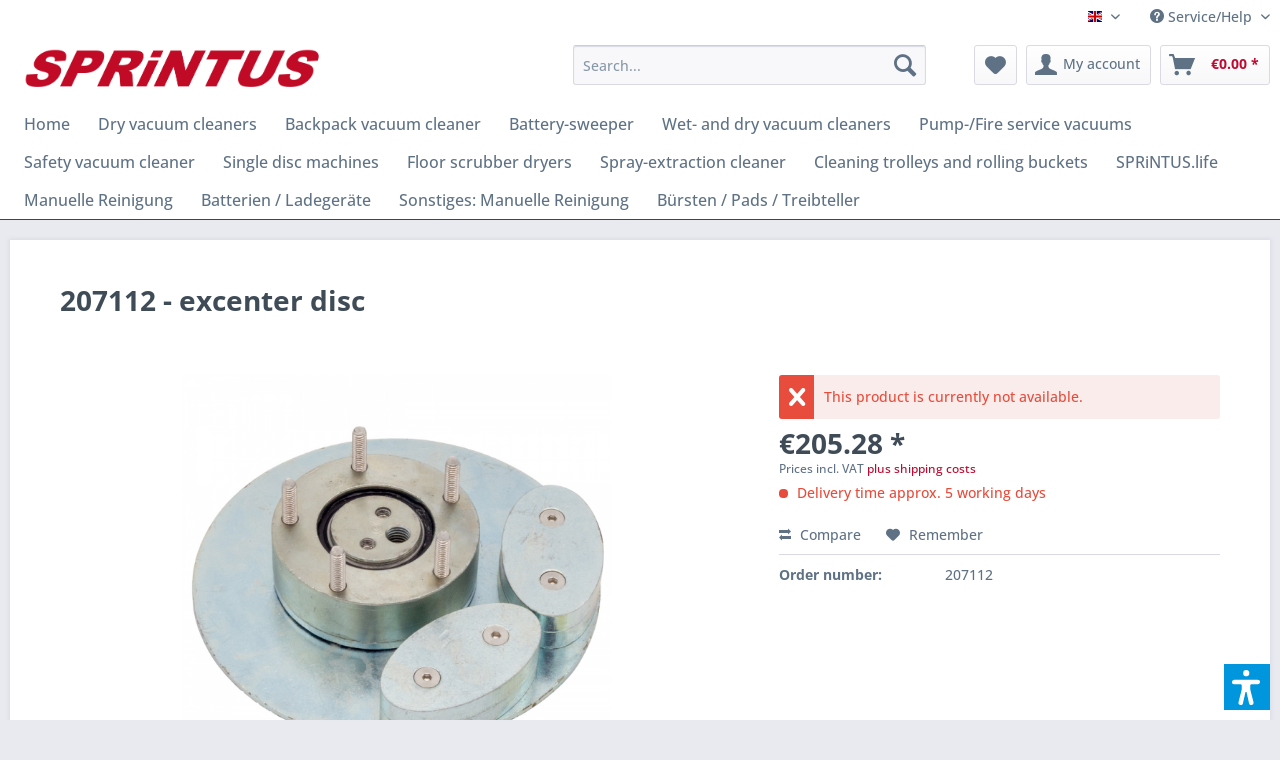

--- FILE ---
content_type: text/html; charset=UTF-8
request_url: https://shop.sprintus.eu/en/detail/index/sArticle/706
body_size: 17010
content:
<!DOCTYPE html> <html class="no-js" lang="en" itemscope="itemscope" itemtype="https://schema.org/WebPage"> <head> <meta charset="utf-8"> <meta name="author" content="" /> <meta name="robots" content="index,follow" /> <meta name="revisit-after" content="15 days" /> <meta name="keywords" content="Exzenterscheibe 207112" /> <meta name="description" content="" /> <meta property="og:type" content="product" /> <meta property="og:site_name" content="SPRiNTUS Shop" /> <meta property="og:url" content="https://shop.sprintus.eu/en/detail/index/sArticle/706" /> <meta property="og:title" content="excenter disc" /> <meta property="og:description" content="" /> <meta property="og:image" content="https://shop.sprintus.eu/media/image/2f/7d/fc/207112.png" /> <meta property="product:brand" content="SPRiNTUS GmbH" /> <meta property="product:price" content="205,28" /> <meta property="product:product_link" content="https://shop.sprintus.eu/en/detail/index/sArticle/706" /> <meta name="twitter:card" content="product" /> <meta name="twitter:site" content="SPRiNTUS Shop" /> <meta name="twitter:title" content="excenter disc" /> <meta name="twitter:description" content="" /> <meta name="twitter:image" content="https://shop.sprintus.eu/media/image/2f/7d/fc/207112.png" /> <meta itemprop="copyrightHolder" content="SPRiNTUS Shop" /> <meta itemprop="copyrightYear" content="2014" /> <meta itemprop="isFamilyFriendly" content="True" /> <meta itemprop="image" content="https://shop.sprintus.eu/media/image/a7/d3/df/Sprintus_Logo_4cyqg49i3MFUYrF.png" /> <meta name="viewport" content="width=device-width, initial-scale=1.0"> <meta name="mobile-web-app-capable" content="yes"> <meta name="apple-mobile-web-app-title" content="SPRiNTUS Ersatzteilshop"> <meta name="apple-mobile-web-app-capable" content="yes"> <meta name="apple-mobile-web-app-status-bar-style" content="default"> <link rel="apple-touch-icon-precomposed" href="https://shop.sprintus.eu/media/image/d6/46/5b/Icon.png"> <link rel="shortcut icon" href="https://shop.sprintus.eu/media/image/d6/46/5b/Icon.png"> <meta name="msapplication-navbutton-color" content="#be0a30" /> <meta name="application-name" content="SPRiNTUS Shop" /> <meta name="msapplication-starturl" content="https://shop.sprintus.eu/en/" /> <meta name="msapplication-window" content="width=1024;height=768" /> <meta name="msapplication-TileImage" content="https://shop.sprintus.eu/media/image/d6/46/5b/Icon.png"> <meta name="msapplication-TileColor" content="#be0a30"> <meta name="theme-color" content="#be0a30" /> <link rel="canonical" href="https://shop.sprintus.eu/en/detail/index/sArticle/706" /> <title itemprop="name">excenter disc | SPRiNTUS Shop</title> <link href="/web/cache/1748591805_94171c98834785b8e99dd667b6106776.css" media="all" rel="stylesheet" type="text/css" /> <script>var dv_accessibility_options = {"language":"en","filters":{"height":"","displayBlock":".cart--amount,.cart--display,.cart--quantity","lineHeight":".account--display,.filter-panel--title,.navigation--signin-btn,.cart--amount,.cookie-permission--decline-button,.cookie-permission--configure-button,.cart--display","wrapInput":".main-search--form"},"enabledModules":{"keyboardNav":"1","contrast":"1","highlightLinks":"1","biggerText":"1","textSpacing":"1","legibleFonts":"1","bigCursor":"1","readingGuide":"1","tooltips":"1","pauseAnimations":"1"},"enableResetButton":"1","enablePageStructureButton":"1","enablePositionButton":"1","moduleKeyboardNav":{"frameColor":"#ff0000"},"moduleContrast":{"useInverseColors":"1","useDarkContrast":"1","useLightContrast":"1","useDesaturate":"1"},"moduleHighlightLinks":{"color":"#ffff00","background":"#00d1113a","highlightColor":"#000000"},"moduleBiggerText":{"factor":"5"},"moduleTextSpacing":{"factor":"2"},"moduleLegibleFonts":["dvaccess-legible-fonts","dvaccess-legible-fonts-1"],"moduleBigCursor":{"imageURL":"[data-uri]"},"moduleReadingGuide":{"color":"#ff0000","background":"#000000","readingGuideColor":"#ff0000"},"snippets":{"en":{"app.toggle.label":"Toggle Accessibility Tool","menu.title":"Accessibility support tools","menu.button.move":"Move icon","menu.button.page-structure":"Page Structure","menu.button.reset":"Reset","menu.header.headers":"Headers","menu.header.landmarks":"Landmarks","menu.header.links":"Links","menu.position.left-top":"left top","menu.position.left-center":"left center","menu.position.left-bottom":"left bottom","menu.position.right-top":"right top","menu.position.right-center":"right center","menu.position.right-bottom":"right bottom","menu.position.center-top":"center top","menu.position.center-bottom":"center bottom","module.button.bigger-text":"Bigger Text","module.button.bigger-text.0":"Bigger Text","module.button.bigger-text.1":"Bigger Text","module.button.bigger-text.2":"Bigger Text","module.button.bigger-text.3":"Bigger Text","module.button.cursor":"Cursor","module.button.cursor.0":"Big Cursor","module.button.contrast":"Contrast +","module.button.contrast.0":"Invert Colors","module.button.contrast.1":"Dark Contrast","module.button.contrast.2":"Light Contrast","module.button.contrast.3":"Desaturate","module.button.highlight-links":"Highlight Links","module.button.keyboard-nav":"Navigation by tab-key","module.button.legible-fonts":"Font","module.button.legible-fonts.0":"Legible font","module.button.legible-fonts.1":"Dyslexia friendly","module.button.pause-animations":"Pause Animations","module.button.pause-animations.0":"Play Animations","module.button.reading-guide":"Reading-Guide","module.button.text-spacing":"Text Spacing","module.button.text-spacing.0":"Light Spacing","module.button.text-spacing.1":"Moderate Spacing","module.button.text-spacing.2":"Heavy Spacing","module.button.tooltips":"Additional description"},"de":{"app.toggle.label":"Accessibility Tool ausklappen","menu.title":"Barrierefrei Hilfswerkzeuge","menu.button.move":"Icon verschieben","menu.button.page-structure":"Seiten-Struktur","menu.button.reset":"Zur\u00fccksetzen","menu.header.headers":"\u00dcberschriften","menu.header.landmarks":"Landmarks","menu.header.links":"Links","menu.position.left-top":"links oben","menu.position.left-center":"links zentriert","menu.position.left-bottom":"links unten","menu.position.right-top":"rechts oben","menu.position.right-center":"rechts mitte","menu.position.right-bottom":"rechts unten","menu.position.center-top":"mitte oben","menu.position.center-bottom":"mitte unten","module.button.bigger-text":"Gr\u00f6\u00dferer Text","module.button.bigger-text.0":"Gr\u00f6\u00dferer Text","module.button.bigger-text.1":"Gr\u00f6\u00dferer Text","module.button.bigger-text.2":"Gr\u00f6\u00dferer Text","module.button.bigger-text.3":"Gr\u00f6\u00dferer Text","module.button.cursor":"Mauszeiger","module.button.cursor.0":"Gro\u00dfer Mauszeiger","module.button.contrast":"Kontrast +","module.button.contrast.0":"Invertierte Farben","module.button.contrast.1":"Dunkler Kontrast","module.button.contrast.2":"Heller Kontrast","module.button.contrast.3":"Schwarz-Wei\u00df","module.button.highlight-links":"Links hervorheben","module.button.keyboard-nav":"Navigation per Tab-Taste","module.button.legible-fonts":"Schriftart","module.button.legible-fonts.0":"Lesbare Schriftart","module.button.legible-fonts.1":"Legasthenie freundlich","module.button.pause-animations":"Animationen pausieren","module.button.pause-animations.0":"Animationen abspielen","module.button.reading-guide":"Lese-F\u00fchrung","module.button.text-spacing":"Zeichen-Abstand","module.button.text-spacing.0":"Kleiner Abstand","module.button.text-spacing.1":"Moderater Abstand","module.button.text-spacing.2":"Gro\u00dfer Abstand","module.button.tooltips":"Zus\u00e4tzliche Beschreibung"}}};</script> <link href="/custom/plugins/VerignDvAccessibility/Resources/public/css/dvaccess.min.css" media="all" rel="stylesheet" type="text/css" /> <link href="/custom/plugins/VerignDvAccessibility/Resources/public/css/shopwareaccess.css" media="all" rel="stylesheet" type="text/css" /> </head> <body class="is--ctl-detail is--act-index" data-dvsn-context-selection-status="true" data-dvsn-context-selection-status-url="/en/widgets/DvsnContextSelection/getStatus" data-dvsn-context-selection-modal-url="/en/widgets/DvsnContextSelection/getModalContent" data-dvsn-context-selection-submit-url="/en/widgets/DvsnContextSelection/setContext"> <div data-paypalUnifiedMetaDataContainer="true" data-paypalUnifiedRestoreOrderNumberUrl="https://shop.sprintus.eu/en/widgets/PaypalUnifiedOrderNumber/restoreOrderNumber" class="is--hidden"> </div> <div class="page-wrap"> <noscript class="noscript-main"> <div class="alert is--warning"> <div class="alert--icon"> <i class="icon--element icon--warning"></i> </div> <div class="alert--content"> To be able to use SPRiNTUS&#x20;Shop in full range, we recommend activating Javascript in your browser. </div> </div> </noscript> <header class="header-main"> <div class="top-bar"> <div class="container block-group"> <nav class="top-bar--navigation block" role="menubar">  <div class="top-bar--language navigation--entry"> <form method="post" class="language--form"> <div class="field--select"> <div class="language--flag en_GB">SPRiNTUS Shop EN</div> <div class="select-field"> <select name="__shop" class="language--select" data-auto-submit="true"> <option value="1" > SPRiNTUS Shop </option> <option value="2" selected="selected"> SPRiNTUS Shop EN </option> </select> </div> <input type="hidden" name="__redirect" value="1"> </div> </form> </div>  <div class="navigation--entry entry--compare is--hidden" role="menuitem" aria-haspopup="true" data-drop-down-menu="true">   </div> <div class="navigation--entry entry--service has--drop-down" role="menuitem" aria-haspopup="true" data-drop-down-menu="true"> <i class="icon--service"></i> Service/Help <ul class="service--list is--rounded" role="menu"> <li class="service--entry" role="menuitem"> <a class="service--link" href="javascript:openCookieConsentManager()" title="Cookie preferences" > Cookie preferences </a> </li> <li class="service--entry" role="menuitem"> <a class="service--link" href="https://shop.sprintus.eu/en/contact-form" title="Contact" target="_self"> Contact </a> </li> <li class="service--entry" role="menuitem"> <a class="service--link" href="https://shop.sprintus.eu/en/about-us" title="About us" > About us </a> </li> <li class="service--entry" role="menuitem"> <a class="service--link" href="https://shop.sprintus.eu/en/data-protection" title="Data Protection" > Data Protection </a> </li> <li class="service--entry" role="menuitem"> <a class="service--link" href="https://shop.sprintus.eu/en/shipping-and-payment-terms" title="Shipping and payment terms" > Shipping and payment terms </a> </li> <li class="service--entry" role="menuitem"> <a class="service--link" href="https://shop.sprintus.eu/en/imprint" title="Imprint" > Imprint </a> </li> <li class="service--entry" role="menuitem"> <a class="service--link" href="https://shop.sprintus.eu/en/right-of-withdrawal-for-consumers" title="Right of withdrawal for consumers" > Right of withdrawal for consumers </a> </li> <li class="service--entry" role="menuitem"> <a class="service--link" href="https://shop.sprintus.eu/en/gtc" title="GTC" > GTC </a> </li> </ul> </div> </nav> </div> </div> <div class="container header--navigation"> <div class="logo-main block-group" role="banner"> <div class="logo--shop block"> <a class="logo--link" href="https://shop.sprintus.eu/en/" title="SPRiNTUS Shop - Switch to homepage"> <picture> <source srcset="https://shop.sprintus.eu/media/image/a7/d3/df/Sprintus_Logo_4cyqg49i3MFUYrF.png" media="(min-width: 78.75em)"> <source srcset="https://shop.sprintus.eu/media/image/a7/d3/df/Sprintus_Logo_4cyqg49i3MFUYrF.png" media="(min-width: 64em)"> <source srcset="https://shop.sprintus.eu/media/image/a7/d3/df/Sprintus_Logo_4cyqg49i3MFUYrF.png" media="(min-width: 48em)"> <img srcset="https://shop.sprintus.eu/media/image/a7/d3/df/Sprintus_Logo_4cyqg49i3MFUYrF.png" alt="SPRiNTUS Shop - Switch to homepage" /> </picture> </a> </div> </div> <nav class="shop--navigation block-group"> <ul class="navigation--list block-group" role="menubar"> <li class="navigation--entry entry--menu-left" role="menuitem"> <a class="entry--link entry--trigger btn is--icon-left" href="#offcanvas--left" data-offcanvas="true" data-offCanvasSelector=".sidebar-main" aria-label="Menu"> <i class="icon--menu"></i> Menu </a> </li> <li class="navigation--entry entry--search" role="menuitem" data-search="true" aria-haspopup="true" data-minLength="3"> <a class="btn entry--link entry--trigger" href="#show-hide--search" title="Show / close search" aria-label="Show / close search"> <i class="icon--search"></i> <span class="search--display">Search</span> </a> <form action="/en/search" method="get" class="main-search--form"> <input type="search" name="sSearch" aria-label="Search..." class="main-search--field" autocomplete="off" autocapitalize="off" placeholder="Search..." maxlength="30" /> <button type="submit" class="main-search--button" aria-label="Search"> <i class="icon--search"></i> <span class="main-search--text">Search</span> </button> <div class="form--ajax-loader">&nbsp;</div> </form> <div class="main-search--results"></div> </li>  <li class="navigation--entry entry--notepad" role="menuitem"> <a href="https://shop.sprintus.eu/en/note" title="Wish list" aria-label="Wish list" class="btn"> <i class="icon--heart"></i> </a> </li> <li class="navigation--entry entry--account with-slt" role="menuitem" data-offcanvas="true" data-offCanvasSelector=".account--dropdown-navigation"> <a href="https://shop.sprintus.eu/en/account" title="My account" aria-label="My account" class="btn is--icon-left entry--link account--link"> <i class="icon--account"></i> <span class="account--display"> My account </span> </a> <div class="account--dropdown-navigation"> <div class="navigation--smartphone"> <div class="entry--close-off-canvas"> <a href="#close-account-menu" class="account--close-off-canvas" title="Close menu" aria-label="Close menu"> Close menu <i class="icon--arrow-right"></i> </a> </div> </div> <div class="account--menu is--rounded is--personalized"> <span class="navigation--headline"> My account </span> <div class="account--menu-container"> <ul class="sidebar--navigation navigation--list is--level0 show--active-items"> <li class="navigation--entry"> <span class="navigation--signin"> <a href="https://shop.sprintus.eu/en/account#hide-registration" class="blocked--link btn is--primary navigation--signin-btn" data-collapseTarget="#registration" data-action="close"> Sign in </a> <span class="navigation--register"> or <a href="https://shop.sprintus.eu/en/account#show-registration" class="blocked--link" data-collapseTarget="#registration" data-action="open"> register </a> </span> </span> </li> <li><div class="amazon-pay-button-wrapper login-dropdown-wrapper"> <div class="amazon-login-button"></div> </div></li> <li class="navigation--entry"> <a href="https://shop.sprintus.eu/en/account" title="Overview" class="navigation--link"> Overview </a> </li> <li class="navigation--entry"> <a href="https://shop.sprintus.eu/en/account/profile" title="Profile" class="navigation--link" rel="nofollow"> Profile </a> </li> <li class="navigation--entry"> <a href="https://shop.sprintus.eu/en/address/index/sidebar/" title="Addresses" class="navigation--link" rel="nofollow"> Addresses </a> </li> <li class="navigation--entry"> <a href="https://shop.sprintus.eu/en/account/payment" title="Payment methods" class="navigation--link" rel="nofollow"> Payment methods </a> </li> <li class="navigation--entry"> <a href="https://shop.sprintus.eu/en/account/orders" title="Orders " class="navigation--link" rel="nofollow"> Orders </a> </li> <li class="navigation--entry"> <a href="https://shop.sprintus.eu/en/account/downloads" title="Instant downloads" class="navigation--link" rel="nofollow"> Instant downloads </a> </li> <li class="navigation--entry"> <a href="https://shop.sprintus.eu/en/note" title="Wish list" class="navigation--link" rel="nofollow"> Wish list </a> </li> </ul> </div> </div> </div> </li> <li class="navigation--entry entry--cart" role="menuitem"> <a class="btn is--icon-left cart--link" href="https://shop.sprintus.eu/en/checkout/cart" title="Shopping cart" aria-label="Shopping cart"> <span class="cart--display"> Shopping cart </span> <span class="badge is--primary is--minimal cart--quantity is--hidden">0</span> <i class="icon--basket"></i> <span class="cart--amount"> &euro;0.00 * </span> </a> <div class="ajax-loader">&nbsp;</div> </li>  </ul> </nav> <div class="container--ajax-cart" data-collapse-cart="true" data-displayMode="offcanvas"></div> </div> </header> <nav class="navigation-main multiline" data-multilinemenu="1"> <div class="container" data-menu-scroller="false" data-listSelector=".navigation--list.container" data-viewPortSelector=".navigation--list-wrapper"> <div class="navigation--list-wrapper"> <ul class="navigation--list container multiline" role="menubar" itemscope="itemscope" itemtype="http://schema.org/SiteNavigationElement"> <li class="navigation--entry is--home" role="menuitem"><a class="navigation--link is--first" href="https://shop.sprintus.eu/en/" title="Home" aria-label="Home" itemprop="url"><span itemprop="name">Home</span></a></li><li class="navigation--entry" role="menuitem"><a class="navigation--link" href="https://shop.sprintus.eu/en/dry-vacuum-cleaners/" title="Dry vacuum cleaners" aria-label="Dry vacuum cleaners" itemprop="url"><span itemprop="name">Dry vacuum cleaners</span></a><a class="navigation--link navigation--link-hovered" href="https://shop.sprintus.eu/en/dry-vacuum-cleaners/" title="Dry vacuum cleaners" aria-label="Dry vacuum cleaners" itemprop="url"><span itemprop="name">Dry vacuum cleaners</span></a></li><li class="navigation--entry" role="menuitem"><a class="navigation--link" href="https://shop.sprintus.eu/en/backpack-vacuum-cleaner/" title="Backpack vacuum cleaner" aria-label="Backpack vacuum cleaner" itemprop="url"><span itemprop="name">Backpack vacuum cleaner</span></a><a class="navigation--link navigation--link-hovered" href="https://shop.sprintus.eu/en/backpack-vacuum-cleaner/" title="Backpack vacuum cleaner" aria-label="Backpack vacuum cleaner" itemprop="url"><span itemprop="name">Backpack vacuum cleaner</span></a></li><li class="navigation--entry" role="menuitem"><a class="navigation--link" href="https://shop.sprintus.eu/en/battery-sweeper/" title="Battery-sweeper" aria-label="Battery-sweeper" itemprop="url"><span itemprop="name">Battery-sweeper</span></a><a class="navigation--link navigation--link-hovered" href="https://shop.sprintus.eu/en/battery-sweeper/" title="Battery-sweeper" aria-label="Battery-sweeper" itemprop="url"><span itemprop="name">Battery-sweeper</span></a></li><li class="navigation--entry" role="menuitem"><a class="navigation--link" href="https://shop.sprintus.eu/en/wet-and-dry-vacuum-cleaners/" title="Wet- and dry vacuum cleaners" aria-label="Wet- and dry vacuum cleaners" itemprop="url"><span itemprop="name">Wet- and dry vacuum cleaners</span></a><a class="navigation--link navigation--link-hovered" href="https://shop.sprintus.eu/en/wet-and-dry-vacuum-cleaners/" title="Wet- and dry vacuum cleaners" aria-label="Wet- and dry vacuum cleaners" itemprop="url"><span itemprop="name">Wet- and dry vacuum cleaners</span></a></li><li class="navigation--entry" role="menuitem"><a class="navigation--link" href="https://shop.sprintus.eu/en/pump-fire-service-vacuums/" title="Pump-/Fire service vacuums" aria-label="Pump-/Fire service vacuums" itemprop="url"><span itemprop="name">Pump-/Fire service vacuums</span></a><a class="navigation--link navigation--link-hovered" href="https://shop.sprintus.eu/en/pump-fire-service-vacuums/" title="Pump-/Fire service vacuums" aria-label="Pump-/Fire service vacuums" itemprop="url"><span itemprop="name">Pump-/Fire service vacuums</span></a></li><li class="navigation--entry" role="menuitem"><a class="navigation--link" href="https://shop.sprintus.eu/en/safety-vacuum-cleaner/" title="Safety vacuum cleaner" aria-label="Safety vacuum cleaner" itemprop="url"><span itemprop="name">Safety vacuum cleaner</span></a><a class="navigation--link navigation--link-hovered" href="https://shop.sprintus.eu/en/safety-vacuum-cleaner/" title="Safety vacuum cleaner" aria-label="Safety vacuum cleaner" itemprop="url"><span itemprop="name">Safety vacuum cleaner</span></a></li><li class="navigation--entry" role="menuitem"><a class="navigation--link" href="https://shop.sprintus.eu/en/single-disc-machines/" title="Single disc machines" aria-label="Single disc machines" itemprop="url"><span itemprop="name">Single disc machines</span></a><a class="navigation--link navigation--link-hovered" href="https://shop.sprintus.eu/en/single-disc-machines/" title="Single disc machines" aria-label="Single disc machines" itemprop="url"><span itemprop="name">Single disc machines</span></a></li><li class="navigation--entry" role="menuitem"><a class="navigation--link" href="https://shop.sprintus.eu/en/floor-scrubber-dryers/" title="Floor scrubber dryers" aria-label="Floor scrubber dryers" itemprop="url"><span itemprop="name">Floor scrubber dryers</span></a><a class="navigation--link navigation--link-hovered" href="https://shop.sprintus.eu/en/floor-scrubber-dryers/" title="Floor scrubber dryers" aria-label="Floor scrubber dryers" itemprop="url"><span itemprop="name">Floor scrubber dryers</span></a></li><li class="navigation--entry" role="menuitem"><a class="navigation--link" href="https://shop.sprintus.eu/en/spray-extraction-cleaner/" title="Spray-extraction cleaner" aria-label="Spray-extraction cleaner" itemprop="url"><span itemprop="name">Spray-extraction cleaner</span></a><a class="navigation--link navigation--link-hovered" href="https://shop.sprintus.eu/en/spray-extraction-cleaner/" title="Spray-extraction cleaner" aria-label="Spray-extraction cleaner" itemprop="url"><span itemprop="name">Spray-extraction cleaner</span></a></li><li class="navigation--entry" role="menuitem"><a class="navigation--link" href="https://shop.sprintus.eu/en/cleaning-trolleys-and-rolling-buckets/" title="Cleaning trolleys and rolling buckets" aria-label="Cleaning trolleys and rolling buckets" itemprop="url"><span itemprop="name">Cleaning trolleys and rolling buckets</span></a><a class="navigation--link navigation--link-hovered" href="https://shop.sprintus.eu/en/cleaning-trolleys-and-rolling-buckets/" title="Cleaning trolleys and rolling buckets" aria-label="Cleaning trolleys and rolling buckets" itemprop="url"><span itemprop="name">Cleaning trolleys and rolling buckets</span></a></li><li class="navigation--entry" role="menuitem"><a class="navigation--link" href="https://shop.sprintus.eu/en/sprintus.life/" title="SPRiNTUS.life" aria-label="SPRiNTUS.life" itemprop="url"><span itemprop="name">SPRiNTUS.life</span></a><a class="navigation--link navigation--link-hovered" href="https://shop.sprintus.eu/en/sprintus.life/" title="SPRiNTUS.life" aria-label="SPRiNTUS.life" itemprop="url"><span itemprop="name">SPRiNTUS.life</span></a></li><li class="navigation--entry" role="menuitem"><a class="navigation--link" href="https://shop.sprintus.eu/en/manuelle-reinigung/" title="Manuelle Reinigung" aria-label="Manuelle Reinigung" itemprop="url"><span itemprop="name">Manuelle Reinigung</span></a><a class="navigation--link navigation--link-hovered" href="https://shop.sprintus.eu/en/manuelle-reinigung/" title="Manuelle Reinigung" aria-label="Manuelle Reinigung" itemprop="url"><span itemprop="name">Manuelle Reinigung</span></a></li><li class="navigation--entry" role="menuitem"><a class="navigation--link" href="https://shop.sprintus.eu/en/batterien-ladegeraete/" title="Batterien / Ladegeräte" aria-label="Batterien / Ladegeräte" itemprop="url"><span itemprop="name">Batterien / Ladegeräte</span></a><a class="navigation--link navigation--link-hovered" href="https://shop.sprintus.eu/en/batterien-ladegeraete/" title="Batterien / Ladegeräte" aria-label="Batterien / Ladegeräte" itemprop="url"><span itemprop="name">Batterien / Ladegeräte</span></a></li><li class="navigation--entry" role="menuitem"><a class="navigation--link" href="https://shop.sprintus.eu/en/sonstiges-manuelle-reinigung/" title="Sonstiges: Manuelle Reinigung" aria-label="Sonstiges: Manuelle Reinigung" itemprop="url"><span itemprop="name">Sonstiges: Manuelle Reinigung</span></a><a class="navigation--link navigation--link-hovered" href="https://shop.sprintus.eu/en/sonstiges-manuelle-reinigung/" title="Sonstiges: Manuelle Reinigung" aria-label="Sonstiges: Manuelle Reinigung" itemprop="url"><span itemprop="name">Sonstiges: Manuelle Reinigung</span></a></li><li class="navigation--entry" role="menuitem"><a class="navigation--link" href="https://shop.sprintus.eu/en/buersten-pads-treibteller/" title="Bürsten / Pads / Treibteller" aria-label="Bürsten / Pads / Treibteller" itemprop="url"><span itemprop="name">Bürsten / Pads / Treibteller</span></a><a class="navigation--link navigation--link-hovered" href="https://shop.sprintus.eu/en/buersten-pads-treibteller/" title="Bürsten / Pads / Treibteller" aria-label="Bürsten / Pads / Treibteller" itemprop="url"><span itemprop="name">Bürsten / Pads / Treibteller</span></a></li> </ul> </div> </div> </nav> <section class="content-main container block-group"> <nav class="product--navigation"> <a href="#" class="navigation--link link--prev"> <div class="link--prev-button"> <span class="link--prev-inner">Previous</span> </div> <div class="image--wrapper"> <div class="image--container"></div> </div> </a> <a href="#" class="navigation--link link--next"> <div class="link--next-button"> <span class="link--next-inner">Next</span> </div> <div class="image--wrapper"> <div class="image--container"></div> </div> </a> </nav> <div class="content-main--inner"> <aside class="sidebar-main off-canvas"> <div class="navigation--smartphone"> <ul class="navigation--list "> <li class="navigation--entry entry--close-off-canvas"> <a href="#close-categories-menu" title="Close menu" class="navigation--link"> Close menu <i class="icon--arrow-right"></i> </a> </li> </ul> <div class="mobile--switches">  <div class="top-bar--language navigation--entry"> <form method="post" class="language--form"> <div class="field--select"> <div class="language--flag en_GB">SPRiNTUS Shop EN</div> <div class="select-field"> <select name="__shop" class="language--select" data-auto-submit="true"> <option value="1" > SPRiNTUS Shop </option> <option value="2" selected="selected"> SPRiNTUS Shop EN </option> </select> </div> <input type="hidden" name="__redirect" value="1"> </div> </form> </div>  </div> </div> <div class="sidebar--categories-wrapper" data-subcategory-nav="true" data-mainCategoryId="3" data-categoryId="0" data-fetchUrl=""> <div class="categories--headline navigation--headline"> Categories </div> <div class="sidebar--categories-navigation"> <ul class="sidebar--navigation categories--navigation navigation--list is--drop-down is--level0 is--rounded" role="menu"> <li class="navigation--entry has--sub-children" role="menuitem"> <a class="navigation--link link--go-forward" href="https://shop.sprintus.eu/en/dry-vacuum-cleaners/" data-categoryId="37" data-fetchUrl="/en/widgets/listing/getCategory/categoryId/37" title="Dry vacuum cleaners" > Dry vacuum cleaners <span class="is--icon-right"> <i class="icon--arrow-right"></i> </span> </a> </li> <li class="navigation--entry has--sub-children" role="menuitem"> <a class="navigation--link link--go-forward" href="https://shop.sprintus.eu/en/backpack-vacuum-cleaner/" data-categoryId="204" data-fetchUrl="/en/widgets/listing/getCategory/categoryId/204" title="Backpack vacuum cleaner" > Backpack vacuum cleaner <span class="is--icon-right"> <i class="icon--arrow-right"></i> </span> </a> </li> <li class="navigation--entry has--sub-children" role="menuitem"> <a class="navigation--link link--go-forward" href="https://shop.sprintus.eu/en/battery-sweeper/" data-categoryId="147" data-fetchUrl="/en/widgets/listing/getCategory/categoryId/147" title="Battery-sweeper" > Battery-sweeper <span class="is--icon-right"> <i class="icon--arrow-right"></i> </span> </a> </li> <li class="navigation--entry has--sub-children" role="menuitem"> <a class="navigation--link link--go-forward" href="https://shop.sprintus.eu/en/wet-and-dry-vacuum-cleaners/" data-categoryId="36" data-fetchUrl="/en/widgets/listing/getCategory/categoryId/36" title="Wet- and dry vacuum cleaners" > Wet- and dry vacuum cleaners <span class="is--icon-right"> <i class="icon--arrow-right"></i> </span> </a> </li> <li class="navigation--entry has--sub-children" role="menuitem"> <a class="navigation--link link--go-forward" href="https://shop.sprintus.eu/en/pump-fire-service-vacuums/" data-categoryId="152" data-fetchUrl="/en/widgets/listing/getCategory/categoryId/152" title="Pump-/Fire service vacuums" > Pump-/Fire service vacuums <span class="is--icon-right"> <i class="icon--arrow-right"></i> </span> </a> </li> <li class="navigation--entry has--sub-children" role="menuitem"> <a class="navigation--link link--go-forward" href="https://shop.sprintus.eu/en/safety-vacuum-cleaner/" data-categoryId="224" data-fetchUrl="/en/widgets/listing/getCategory/categoryId/224" title="Safety vacuum cleaner" > Safety vacuum cleaner <span class="is--icon-right"> <i class="icon--arrow-right"></i> </span> </a> </li> <li class="navigation--entry has--sub-children" role="menuitem"> <a class="navigation--link link--go-forward" href="https://shop.sprintus.eu/en/single-disc-machines/" data-categoryId="149" data-fetchUrl="/en/widgets/listing/getCategory/categoryId/149" title="Single disc machines" > Single disc machines <span class="is--icon-right"> <i class="icon--arrow-right"></i> </span> </a> </li> <li class="navigation--entry has--sub-children" role="menuitem"> <a class="navigation--link link--go-forward" href="https://shop.sprintus.eu/en/floor-scrubber-dryers/" data-categoryId="39" data-fetchUrl="/en/widgets/listing/getCategory/categoryId/39" title="Floor scrubber dryers" > Floor scrubber dryers <span class="is--icon-right"> <i class="icon--arrow-right"></i> </span> </a> </li> <li class="navigation--entry has--sub-children" role="menuitem"> <a class="navigation--link link--go-forward" href="https://shop.sprintus.eu/en/spray-extraction-cleaner/" data-categoryId="38" data-fetchUrl="/en/widgets/listing/getCategory/categoryId/38" title="Spray-extraction cleaner" > Spray-extraction cleaner <span class="is--icon-right"> <i class="icon--arrow-right"></i> </span> </a> </li> <li class="navigation--entry has--sub-children" role="menuitem"> <a class="navigation--link link--go-forward" href="https://shop.sprintus.eu/en/cleaning-trolleys-and-rolling-buckets/" data-categoryId="131" data-fetchUrl="/en/widgets/listing/getCategory/categoryId/131" title="Cleaning trolleys and rolling buckets" > Cleaning trolleys and rolling buckets <span class="is--icon-right"> <i class="icon--arrow-right"></i> </span> </a> </li> <li class="navigation--entry has--sub-children" role="menuitem"> <a class="navigation--link link--go-forward" href="https://shop.sprintus.eu/en/sprintus.life/" data-categoryId="41" data-fetchUrl="/en/widgets/listing/getCategory/categoryId/41" title="SPRiNTUS.life" > SPRiNTUS.life <span class="is--icon-right"> <i class="icon--arrow-right"></i> </span> </a> </li> <li class="navigation--entry has--sub-children" role="menuitem"> <a class="navigation--link link--go-forward" href="https://shop.sprintus.eu/en/manuelle-reinigung/" data-categoryId="160" data-fetchUrl="/en/widgets/listing/getCategory/categoryId/160" title="Manuelle Reinigung" > Manuelle Reinigung <span class="is--icon-right"> <i class="icon--arrow-right"></i> </span> </a> </li> <li class="navigation--entry" role="menuitem"> <a class="navigation--link" href="https://shop.sprintus.eu/en/batterien-ladegeraete/" data-categoryId="331" data-fetchUrl="/en/widgets/listing/getCategory/categoryId/331" title="Batterien / Ladegeräte" > Batterien / Ladegeräte </a> </li> <li class="navigation--entry" role="menuitem"> <a class="navigation--link" href="https://shop.sprintus.eu/en/sonstiges-manuelle-reinigung/" data-categoryId="348" data-fetchUrl="/en/widgets/listing/getCategory/categoryId/348" title="Sonstiges: Manuelle Reinigung" > Sonstiges: Manuelle Reinigung </a> </li> <li class="navigation--entry" role="menuitem"> <a class="navigation--link" href="https://shop.sprintus.eu/en/buersten-pads-treibteller/" data-categoryId="357" data-fetchUrl="/en/widgets/listing/getCategory/categoryId/357" title="Bürsten / Pads / Treibteller" > Bürsten / Pads / Treibteller </a> </li> </ul> </div> <div class="shop-sites--container is--rounded"> <div class="shop-sites--headline navigation--headline"> Information </div> <ul class="shop-sites--navigation sidebar--navigation navigation--list is--drop-down is--level0" role="menu"> <li class="navigation--entry" role="menuitem"> <a class="navigation--link" href="javascript:openCookieConsentManager()" title="Cookie preferences" data-categoryId="46" data-fetchUrl="/en/widgets/listing/getCustomPage/pageId/46" > Cookie preferences </a> </li> <li class="navigation--entry" role="menuitem"> <a class="navigation--link" href="https://shop.sprintus.eu/en/contact-form" title="Contact" data-categoryId="1" data-fetchUrl="/en/widgets/listing/getCustomPage/pageId/1" target="_self"> Contact </a> </li> <li class="navigation--entry" role="menuitem"> <a class="navigation--link" href="https://shop.sprintus.eu/en/about-us" title="About us" data-categoryId="9" data-fetchUrl="/en/widgets/listing/getCustomPage/pageId/9" > About us </a> </li> <li class="navigation--entry" role="menuitem"> <a class="navigation--link" href="https://shop.sprintus.eu/en/data-protection" title="Data Protection" data-categoryId="7" data-fetchUrl="/en/widgets/listing/getCustomPage/pageId/7" > Data Protection </a> </li> <li class="navigation--entry" role="menuitem"> <a class="navigation--link" href="https://shop.sprintus.eu/en/shipping-and-payment-terms" title="Shipping and payment terms" data-categoryId="6" data-fetchUrl="/en/widgets/listing/getCustomPage/pageId/6" > Shipping and payment terms </a> </li> <li class="navigation--entry" role="menuitem"> <a class="navigation--link" href="https://shop.sprintus.eu/en/imprint" title="Imprint" data-categoryId="3" data-fetchUrl="/en/widgets/listing/getCustomPage/pageId/3" > Imprint </a> </li> <li class="navigation--entry" role="menuitem"> <a class="navigation--link" href="https://shop.sprintus.eu/en/right-of-withdrawal-for-consumers" title="Right of withdrawal for consumers" data-categoryId="8" data-fetchUrl="/en/widgets/listing/getCustomPage/pageId/8" > Right of withdrawal for consumers </a> </li> <li class="navigation--entry" role="menuitem"> <a class="navigation--link" href="https://shop.sprintus.eu/en/gtc" title="GTC" data-categoryId="4" data-fetchUrl="/en/widgets/listing/getCustomPage/pageId/4" > GTC </a> </li> </ul> </div> <div class="panel is--rounded paypal--sidebar"> <div class="panel--body is--wide paypal--sidebar-inner"> <a href="https://www.paypal.com/de/webapps/mpp/personal" target="_blank" title="PayPal - Pay fast and secure" rel="nofollow noopener"> <img class="logo--image" src="/themes/Frontend/SPRiNTUS_Responsive/frontend/_public/src/img/sidebar-paypal-generic.png" alt="PayPal - Pay fast and secure"/> </a> </div> </div> </div> </aside> <div class="content--wrapper"> <div class="content product--details" itemscope itemtype="https://schema.org/Product" data-product-navigation="/en/widgets/listing/productNavigation" data-category-id="0" data-main-ordernumber="207112" data-ajax-wishlist="true" data-compare-ajax="true" data-ajax-variants-container="true"> <header class="product--header"> <div class="product--info"> <h1 class="product--title" itemprop="name"> 207112 - excenter disc </h1> </div> </header> <div class="product--detail-upper block-group"> <div class="product--image-container image-slider product--image-zoom" data-image-slider="true" data-image-gallery="true" data-maxZoom="0" data-thumbnails=".image--thumbnails" > <div class="image-slider--container no--thumbnails"> <div class="image-slider--slide"> <div class="image--box image-slider--item"> <span class="image--element" data-img-large="https://shop.sprintus.eu/media/image/83/25/42/207112_1280x1280.png" data-img-small="https://shop.sprintus.eu/media/image/c1/8d/8d/207112_200x200.png" data-img-original="https://shop.sprintus.eu/media/image/2f/7d/fc/207112.png" data-alt="excenter disc"> <span class="image--media"> <img srcset="https://shop.sprintus.eu/media/image/04/67/95/207112_600x600.png, https://shop.sprintus.eu/media/image/04/e3/32/207112_600x600@2x.png 2x" src="https://shop.sprintus.eu/media/image/04/67/95/207112_600x600.png" alt="excenter disc" itemprop="image" /> </span> </span> </div> </div> </div> </div> <div class="product--buybox block"> <div class="is--hidden" itemprop="brand" itemtype="https://schema.org/Brand" itemscope> <meta itemprop="name" content="SPRiNTUS GmbH" /> </div> <meta itemprop="weight" content="2.1 kg"/> <div class="alert is--error is--rounded"> <div class="alert--icon"> <i class="icon--element icon--cross"></i> </div> <div class="alert--content"> This product is currently not available. </div> </div> <div itemprop="offers" itemscope itemtype="https://schema.org/Offer" class="buybox--inner"> <meta itemprop="priceCurrency" content="EUR"/> <span itemprop="priceSpecification" itemscope itemtype="https://schema.org/PriceSpecification"> <meta itemprop="valueAddedTaxIncluded" content="true"/> </span> <meta itemprop="url" content="https://shop.sprintus.eu/en/detail/index/sArticle/706"/> <div class="product--price price--default"> <span class="price--content content--default"> <meta itemprop="price" content="205.28"> &euro;205.28 * </span> </div> <p class="product--tax" data-content="" data-modalbox="true" data-targetSelector="a" data-mode="ajax"> Prices incl. VAT <a title="shipping costs" href="https://shop.sprintus.eu/en/shipping-and-payment-terms" style="text-decoration:underline">plus shipping costs</a> </p> <div class="product--delivery"> <link itemprop="availability" href="https://schema.org/LimitedAvailability" /> <p class="delivery--information"> <span class="delivery--text delivery--text-not-available"> <i class="delivery--status-icon delivery--status-not-available"></i> Delivery time approx. 5 working days </span> </p> </div> <div class="product--configurator"> </div> <form name="sAddToBasket" method="post" action="https://shop.sprintus.eu/en/checkout/addArticle" class="buybox--form" data-add-article="true" data-eventName="submit" data-showModal="false" data-addArticleUrl="https://shop.sprintus.eu/en/checkout/ajaxAddArticleCart"> <input type="hidden" name="sActionIdentifier" value=""/> <input type="hidden" name="sAddAccessories" id="sAddAccessories" value=""/> <input type="hidden" name="sAdd" value="207112"/> </form> <nav class="product--actions"> <form action="https://shop.sprintus.eu/en/compare/add_article/articleID/706" method="post" class="action--form"> <button type="submit" data-product-compare-add="true" title="Compare" class="action--link action--compare"> <i class="icon--compare"></i> Compare </button> </form> <form action="https://shop.sprintus.eu/en/note/add/ordernumber/207112" method="post" class="action--form"> <button type="submit" class="action--link link--notepad" title="Add to wish list" data-ajaxUrl="https://shop.sprintus.eu/en/note/ajaxAdd/ordernumber/207112" data-text="Saved"> <i class="icon--heart"></i> <span class="action--text">Remember</span> </button> </form> </nav> </div> <ul class="product--base-info list--unstyled"> <li class="base-info--entry entry--sku"> <strong class="entry--label"> Order number: </strong> <meta itemprop="productID" content="706"/> <span class="entry--content" itemprop="sku"> 207112 </span> </li> </ul> </div> </div> <div class="tab-menu--product"> <div class="tab--navigation"> <a href="#" class="tab--link" title="Description" data-tabName="description">Description</a> </div> <div class="tab--container-list"> <div class="tab--container"> <div class="tab--header"> <a href="#" class="tab--title" title="Description">Description</a> </div> <div class="tab--preview"> <a href="#" class="tab--link" title=" more"> more</a> </div> <div class="tab--content"> <div class="buttons--off-canvas"> <a href="#" title="Close menu" class="close--off-canvas"> <i class="icon--arrow-left"></i> Close menu </a> </div> <div class="content--description"> <div class="content--title"> Product information "excenter disc" </div> <div class="product--description" itemprop="description"> </div> <div class="content--title"> Related links to "excenter disc" </div> <ul class="content--list list--unstyled"> <li class="list--entry"> <a href="https://shop.sprintus.eu/en/product-inquiry?sInquiry=detail&sOrdernumber=207112" rel="nofollow" class="content--link link--contact" title="Do you have any questions concerning this product?"> <i class="icon--arrow-right"></i> Do you have any questions concerning this product? </a> </li> <li class="list--entry"> <a href="https://shop.sprintus.eu/en/sprintus-gmbh/" target="_parent" class="content--link link--supplier" title="Further products by SPRiNTUS GmbH"> <i class="icon--arrow-right"></i> Further products by SPRiNTUS GmbH </a> </li> </ul> </div> </div> </div> </div> </div> <div class="tab-menu--cross-selling"> <div class="tab--navigation"> <a href="#content--similar-products" title="Similar products" class="tab--link">Similar products</a> <a href="#content--also-bought" title="Customers also bought" class="tab--link">Customers also bought</a> <a href="#content--customer-viewed" title="Customers also viewed" class="tab--link">Customers also viewed</a> </div> <div class="tab--container-list"> <div class="tab--container" data-tab-id="similar"> <div class="tab--header"> <a href="#" class="tab--title" title="Similar products">Similar products</a> </div> <div class="tab--content content--similar"> <div class="similar--content"> <div class="product-slider " data-initOnEvent="onShowContent-similar" data-product-slider="true"> <div class="product-slider--container"> <div class="product-slider--item"> <div class="product--box box--slider" data-page-index="" data-ordernumber="118104" data-category-id="3"> <div class="box--content is--rounded"> <div class="product--badges"> </div> <div class="product--info"> <a href="https://shop.sprintus.eu/en/detail/index/sArticle/846" title="magnet valve" class="product--image" > <span class="image--element"> <span class="image--media"> <img srcset="https://shop.sprintus.eu/media/image/f9/5d/d3/118104_200x200.png, https://shop.sprintus.eu/media/image/22/57/3d/118104_200x200@2x.png 2x" alt="magnet valve" data-extension="png" title="magnet valve" /> </span> </span> </a> <a href="https://shop.sprintus.eu/en/detail/index/sArticle/846" class="product--title" title="118104 magnet valve"> 118104 - magnet valve </a> <div class="product--price-info"> <div class="product--price"> <span class="price--default is--nowrap"> &euro;33.56 * </span> </div> </div> </div> </div> </div> </div> <div class="product-slider--item"> <div class="product--box box--slider" data-page-index="" data-ordernumber="118108" data-category-id="3"> <div class="box--content is--rounded"> <div class="product--badges"> </div> <div class="product--info"> <a href="https://shop.sprintus.eu/en/detail/index/sArticle/850" title="strain relief strap" class="product--image" > <span class="image--element"> <span class="image--media"> <img srcset="https://shop.sprintus.eu/media/image/a7/2b/3c/118108_200x200.png, https://shop.sprintus.eu/media/image/dd/18/d5/118108_200x200@2x.png 2x" alt="strain relief strap" data-extension="png" title="strain relief strap" /> </span> </span> </a> <a href="https://shop.sprintus.eu/en/detail/index/sArticle/850" class="product--title" title="118108 strain relief strap"> 118108 - strain relief strap </a> <div class="product--price-info"> <div class="product--price"> <span class="price--default is--nowrap"> &euro;2.98 * </span> </div> </div> </div> </div> </div> </div> </div> </div> </div> </div> </div> <div class="tab--container" data-tab-id="alsobought"> <div class="tab--header"> <a href="#" class="tab--title" title="Customers also bought">Customers also bought</a> </div> <div class="tab--content content--also-bought"> <div class="bought--content"> <div class="product-slider " data-initOnEvent="onShowContent-alsobought" data-product-slider="true"> <div class="product-slider--container"> <div class="product-slider--item"> <div class="product--box box--slider" data-page-index="" data-ordernumber="207114" data-category-id="3"> <div class="box--content is--rounded"> <div class="product--badges"> </div> <div class="product--info"> <a href="https://shop.sprintus.eu/en/detail/index/sArticle/708" title="fixation set" class="product--image" > <span class="image--element"> <span class="image--media"> <img srcset="https://shop.sprintus.eu/media/image/1c/83/f5/207114_200x200.png, https://shop.sprintus.eu/media/image/da/6c/80/207114_200x200@2x.png 2x" alt="fixation set" data-extension="png" title="fixation set" /> </span> </span> </a> <a href="https://shop.sprintus.eu/en/detail/index/sArticle/708" class="product--title" title="207114 fixation set"> 207114 - fixation set </a> <div class="product--price-info"> <div class="product--price"> <span class="price--default is--nowrap"> &euro;13.33 * </span> </div> </div> </div> </div> </div> </div> </div> </div> </div> </div> </div> <div class="tab--container" data-tab-id="alsoviewed"> <div class="tab--header"> <a href="#" class="tab--title" title="Customers also viewed">Customers also viewed</a> </div> <div class="tab--content content--also-viewed"> <div class="viewed--content"> <div class="product-slider " data-initOnEvent="onShowContent-alsoviewed" data-product-slider="true"> <div class="product-slider--container"> <div class="product-slider--item"> <div class="product--box box--slider" data-page-index="" data-ordernumber="109051" data-category-id="3"> <div class="box--content is--rounded"> <div class="product--badges"> </div> <div class="product--info"> <a href="https://shop.sprintus.eu/en/detail/index/sArticle/994" title="seal, base plate" class="product--image" > <span class="image--element"> <span class="image--media"> <img srcset="https://shop.sprintus.eu/media/image/47/19/d9/109051_200x200.png, https://shop.sprintus.eu/media/image/f2/ac/12/109051_200x200@2x.png 2x" alt="seal, base plate" data-extension="png" title="seal, base plate" /> </span> </span> </a> <a href="https://shop.sprintus.eu/en/detail/index/sArticle/994" class="product--title" title="109051 seal, base plate"> 109051 - seal, base plate </a> <div class="product--price-info"> <div class="product--price"> <span class="price--default is--nowrap"> &euro;5.12 * </span> </div> </div> </div> </div> </div> </div> <div class="product-slider--item"> <div class="product--box box--slider" data-page-index="" data-ordernumber="118225" data-category-id="3"> <div class="box--content is--rounded"> <div class="product--badges"> </div> <div class="product--info"> <a href="https://shop.sprintus.eu/en/detail/index/sArticle/960" title="filter sponge, front" class="product--image" > <span class="image--element"> <span class="image--media"> <img src="/themes/Frontend/SPRiNTUS_Responsive/frontend/_public/src/img/no-picture.jpg" alt="filter sponge, front" title="filter sponge, front" /> </span> </span> </a> <a href="https://shop.sprintus.eu/en/detail/index/sArticle/960" class="product--title" title="118225 filter sponge, front"> 118225 - filter sponge, front </a> <div class="product--price-info"> <div class="product--price"> <span class="price--default is--nowrap"> &euro;2.26 * </span> </div> </div> </div> </div> </div> </div> <div class="product-slider--item"> <div class="product--box box--slider" data-page-index="" data-ordernumber="120124" data-category-id="3"> <div class="box--content is--rounded"> <div class="product--badges"> </div> <div class="product--info"> <a href="https://shop.sprintus.eu/en/dry-vacuum-cleaners/era-igo/ersatzteile/943/vacuum-hose-d32-2-m-antistatic" title="Vacuum hose, D32, 2 m, antistatic" class="product--image" > <span class="image--element"> <span class="image--media"> <img src="/themes/Frontend/SPRiNTUS_Responsive/frontend/_public/src/img/no-picture.jpg" alt="Vacuum hose, D32, 2 m, antistatic" title="Vacuum hose, D32, 2 m, antistatic" /> </span> </span> </a> <a href="https://shop.sprintus.eu/en/dry-vacuum-cleaners/era-igo/ersatzteile/943/vacuum-hose-d32-2-m-antistatic" class="product--title" title="120124 Vacuum hose, D32, 2 m, antistatic"> 120124 - Vacuum hose, D32, 2 m, antistatic </a> <div class="product--price-info"> <div class="product--price"> <span class="price--default is--nowrap"> &euro;34.39 * </span> </div> </div> </div> </div> </div> </div> <div class="product-slider--item"> <div class="product--box box--slider" data-page-index="" data-ordernumber="120122" data-category-id="3"> <div class="box--content is--rounded"> <div class="product--badges"> </div> <div class="product--info"> <a href="https://shop.sprintus.eu/en/dry-vacuum-cleaners/era-igo/ersatzteile/942/carrying-belt-era-igo" title="Carrying belt, Era iGO" class="product--image" > <span class="image--element"> <span class="image--media"> <img srcset="https://shop.sprintus.eu/media/image/ca/04/7d/120122_200x200.png, https://shop.sprintus.eu/media/image/6a/1d/17/120122_200x200@2x.png 2x" alt="Carrying belt, Era iGO" data-extension="png" title="Carrying belt, Era iGO" /> </span> </span> </a> <a href="https://shop.sprintus.eu/en/dry-vacuum-cleaners/era-igo/ersatzteile/942/carrying-belt-era-igo" class="product--title" title="120122 Carrying belt, Era iGO"> 120122 - Carrying belt, Era iGO </a> <div class="product--price-info"> <div class="product--price"> <span class="price--default is--nowrap"> &euro;29.63 * </span> </div> </div> </div> </div> </div> </div> <div class="product-slider--item"> <div class="product--box box--slider" data-page-index="" data-ordernumber="120121" data-category-id="3"> <div class="box--content is--rounded"> <div class="product--badges"> </div> <div class="product--info"> <a href="https://shop.sprintus.eu/en/dry-vacuum-cleaners/era-igo/ersatzteile/941/battery-slot-inlc.-wire-set-era-igo" title="Battery slot inlc. wire set Era iGO" class="product--image" > <span class="image--element"> <span class="image--media"> <img srcset="https://shop.sprintus.eu/media/image/66/6d/4a/120121_200x200.png, https://shop.sprintus.eu/media/image/3c/76/88/120121_200x200@2x.png 2x" alt="Battery slot inlc. wire set Era iGO" data-extension="png" title="Battery slot inlc. wire set Era iGO" /> </span> </span> </a> <a href="https://shop.sprintus.eu/en/dry-vacuum-cleaners/era-igo/ersatzteile/941/battery-slot-inlc.-wire-set-era-igo" class="product--title" title="120121 Battery slot inlc. wire set Era iGO"> 120121 - Battery slot inlc. wire set Era iGO </a> <div class="product--price-info"> <div class="product--price"> <span class="price--default is--nowrap"> &euro;11.66 * </span> </div> </div> </div> </div> </div> </div> <div class="product-slider--item"> <div class="product--box box--slider" data-page-index="" data-ordernumber="120119" data-category-id="3"> <div class="box--content is--rounded"> <div class="product--badges"> </div> <div class="product--info"> <a href="https://shop.sprintus.eu/en/dry-vacuum-cleaners/era-igo/ersatzteile/940/handle-era-igo" title="Handle, Era iGO" class="product--image" > <span class="image--element"> <span class="image--media"> <img srcset="https://shop.sprintus.eu/media/image/ba/cc/6f/120119_200x200.png, https://shop.sprintus.eu/media/image/26/eb/8c/120119_200x200@2x.png 2x" alt="Handle, Era iGO" data-extension="png" title="Handle, Era iGO" /> </span> </span> </a> <a href="https://shop.sprintus.eu/en/dry-vacuum-cleaners/era-igo/ersatzteile/940/handle-era-igo" class="product--title" title="120119 Handle, Era iGO"> 120119 - Handle, Era iGO </a> <div class="product--price-info"> <div class="product--price"> <span class="price--default is--nowrap"> &euro;11.90 * </span> </div> </div> </div> </div> </div> </div> <div class="product-slider--item"> <div class="product--box box--slider" data-page-index="" data-ordernumber="120115" data-category-id="3"> <div class="box--content is--rounded"> <div class="product--badges"> </div> <div class="product--info"> <a href="https://shop.sprintus.eu/en/dry-vacuum-cleaners/era-igo/ersatzteile/939/push-push-latches-era-igo" title="Push push latches Era iGO" class="product--image" > <span class="image--element"> <span class="image--media"> <img srcset="https://shop.sprintus.eu/media/image/4c/f2/72/120115_200x200.png, https://shop.sprintus.eu/media/image/d4/27/b4/120115_200x200@2x.png 2x" alt="Push push latches Era iGO" data-extension="png" title="Push push latches Era iGO" /> </span> </span> </a> <a href="https://shop.sprintus.eu/en/dry-vacuum-cleaners/era-igo/ersatzteile/939/push-push-latches-era-igo" class="product--title" title="120115 Push push latches Era iGO"> 120115 - Push push latches Era iGO </a> <div class="product--price-info"> <div class="product--price"> <span class="price--default is--nowrap"> &euro;0.94 * </span> </div> </div> </div> </div> </div> </div> <div class="product-slider--item"> <div class="product--box box--slider" data-page-index="" data-ordernumber="120114" data-category-id="3"> <div class="box--content is--rounded"> <div class="product--badges"> </div> <div class="product--info"> <a href="https://shop.sprintus.eu/en/dry-vacuum-cleaners/era-igo/ersatzteile/938/double-leg-spring-era-igo" title="Double leg spring, ERA iGO" class="product--image" > <span class="image--element"> <span class="image--media"> <img srcset="https://shop.sprintus.eu/media/image/eb/9a/e0/120114_200x200.png, https://shop.sprintus.eu/media/image/e9/a5/f4/120114_200x200@2x.png 2x" alt="Double leg spring, ERA iGO" data-extension="png" title="Double leg spring, ERA iGO" /> </span> </span> </a> <a href="https://shop.sprintus.eu/en/dry-vacuum-cleaners/era-igo/ersatzteile/938/double-leg-spring-era-igo" class="product--title" title="120114 Double leg spring, ERA iGO"> 120114 - Double leg spring, ERA iGO </a> <div class="product--price-info"> <div class="product--price"> <span class="price--default is--nowrap"> &euro;1.13 * </span> </div> </div> </div> </div> </div> </div> <div class="product-slider--item"> <div class="product--box box--slider" data-page-index="" data-ordernumber="120107" data-category-id="3"> <div class="box--content is--rounded"> <div class="product--badges"> </div> <div class="product--info"> <a href="https://shop.sprintus.eu/en/dry-vacuum-cleaners/era-igo/ersatzteile/937/display-era-igo" title="Display, ERA iGO" class="product--image" > <span class="image--element"> <span class="image--media"> <img srcset="https://shop.sprintus.eu/media/image/4c/65/cb/120107_200x200.png, https://shop.sprintus.eu/media/image/e4/b5/6d/120107_200x200@2x.png 2x" alt="Display, ERA iGO" data-extension="png" title="Display, ERA iGO" /> </span> </span> </a> <a href="https://shop.sprintus.eu/en/dry-vacuum-cleaners/era-igo/ersatzteile/937/display-era-igo" class="product--title" title="120107 Display, ERA iGO"> 120107 - Display, ERA iGO </a> <div class="product--price-info"> <div class="product--price"> <span class="price--default is--nowrap"> &euro;17.73 * </span> </div> </div> </div> </div> </div> </div> <div class="product-slider--item"> <div class="product--box box--slider" data-page-index="" data-ordernumber="120106" data-category-id="3"> <div class="box--content is--rounded"> <div class="product--badges"> </div> <div class="product--info"> <a href="https://shop.sprintus.eu/en/dry-vacuum-cleaners/era-igo/ersatzteile/936/power-electronics-era-igo" title="Power electronics, Era iGO" class="product--image" > <span class="image--element"> <span class="image--media"> <img srcset="https://shop.sprintus.eu/media/image/27/79/7e/120106_200x200.png, https://shop.sprintus.eu/media/image/4c/e1/9e/120106_200x200@2x.png 2x" alt="Power electronics, Era iGO" data-extension="png" title="Power electronics, Era iGO" /> </span> </span> </a> <a href="https://shop.sprintus.eu/en/dry-vacuum-cleaners/era-igo/ersatzteile/936/power-electronics-era-igo" class="product--title" title="120106 Power electronics, Era iGO"> 120106 - Power electronics, Era iGO </a> <div class="product--price-info"> <div class="product--price"> <span class="price--default is--nowrap"> &euro;29.63 * </span> </div> </div> </div> </div> </div> </div> <div class="product-slider--item"> <div class="product--box box--slider" data-page-index="" data-ordernumber="120105" data-category-id="3"> <div class="box--content is--rounded"> <div class="product--badges"> </div> <div class="product--info"> <a href="https://shop.sprintus.eu/en/dry-vacuum-cleaners/era-igo/ersatzteile/935/motor-bearing-top-era-igo" title="Motor bearing top, Era iGo" class="product--image" > <span class="image--element"> <span class="image--media"> <img srcset="https://shop.sprintus.eu/media/image/e9/ab/f3/120105_200x200.png, https://shop.sprintus.eu/media/image/59/d1/9d/120105_200x200@2x.png 2x" alt="Motor bearing top, Era iGo" data-extension="png" title="Motor bearing top, Era iGo" /> </span> </span> </a> <a href="https://shop.sprintus.eu/en/dry-vacuum-cleaners/era-igo/ersatzteile/935/motor-bearing-top-era-igo" class="product--title" title="120105 Motor bearing top, Era iGo"> 120105 - Motor bearing top, Era iGo </a> <div class="product--price-info"> <div class="product--price"> <span class="price--default is--nowrap"> &euro;4.76 * </span> </div> </div> </div> </div> </div> </div> <div class="product-slider--item"> <div class="product--box box--slider" data-page-index="" data-ordernumber="120104" data-category-id="3"> <div class="box--content is--rounded"> <div class="product--badges"> </div> <div class="product--info"> <a href="https://shop.sprintus.eu/en/dry-vacuum-cleaners/era-igo/ersatzteile/934/motor-bearing-bottom-era-igo" title="Motor bearing bottom, Era iGO" class="product--image" > <span class="image--element"> <span class="image--media"> <img srcset="https://shop.sprintus.eu/media/image/85/46/15/120104_200x200.png, https://shop.sprintus.eu/media/image/a2/24/1a/120104_200x200@2x.png 2x" alt="Motor bearing bottom, Era iGO" data-extension="png" title="Motor bearing bottom, Era iGO" /> </span> </span> </a> <a href="https://shop.sprintus.eu/en/dry-vacuum-cleaners/era-igo/ersatzteile/934/motor-bearing-bottom-era-igo" class="product--title" title="120104 Motor bearing bottom, Era iGO"> 120104 - Motor bearing bottom, Era iGO </a> <div class="product--price-info"> <div class="product--price"> <span class="price--default is--nowrap"> &euro;7.97 * </span> </div> </div> </div> </div> </div> </div> <div class="product-slider--item"> <div class="product--box box--slider" data-page-index="" data-ordernumber="120100" data-category-id="3"> <div class="box--content is--rounded"> <div class="product--badges"> </div> <div class="product--info"> <a href="https://shop.sprintus.eu/en/dry-vacuum-cleaners/era-igo/ersatzteile/933/vacuum-motor-300w-era-igo" title="Vacuum motor 300W, Era iGO" class="product--image" > <span class="image--element"> <span class="image--media"> <img srcset="https://shop.sprintus.eu/media/image/61/2d/18/120100_200x200.png, https://shop.sprintus.eu/media/image/e1/15/3b/120100_200x200@2x.png 2x" alt="Vacuum motor 300W, Era iGO" data-extension="png" title="Vacuum motor 300W, Era iGO" /> </span> </span> </a> <a href="https://shop.sprintus.eu/en/dry-vacuum-cleaners/era-igo/ersatzteile/933/vacuum-motor-300w-era-igo" class="product--title" title="120100 Vacuum motor 300W, Era iGO"> 120100 - Vacuum motor 300W, Era iGO </a> <div class="product--price-info"> <div class="product--price"> <span class="price--default is--nowrap"> &euro;70.21 * </span> </div> </div> </div> </div> </div> </div> <div class="product-slider--item"> <div class="product--box box--slider" data-page-index="" data-ordernumber="117294" data-category-id="3"> <div class="box--content is--rounded"> <div class="product--badges"> </div> <div class="product--info"> <a href="https://shop.sprintus.eu/en/dry-vacuum-cleaners/era-igo/ersatzteile/931/2in1-upholstery-nozzle-d32-130mm" title="2in1 upholstery nozzle, D32, 130mm" class="product--image" > <span class="image--element"> <span class="image--media"> <img srcset="https://shop.sprintus.eu/media/image/ea/50/2f/117294_1_200x200.png, https://shop.sprintus.eu/media/image/g0/43/09/117294_1_200x200@2x.png 2x" alt="2in1 upholstery nozzle, D32, 130mm" data-extension="png" title="2in1 upholstery nozzle, D32, 130mm" /> </span> </span> </a> <a href="https://shop.sprintus.eu/en/dry-vacuum-cleaners/era-igo/ersatzteile/931/2in1-upholstery-nozzle-d32-130mm" class="product--title" title="117294 2in1 upholstery nozzle, D32, 130mm"> 117294 - 2in1 upholstery nozzle, D32, 130mm </a> <div class="product--price-info"> <div class="product--price"> <span class="price--default is--nowrap"> &euro;9.40 * </span> </div> </div> </div> </div> </div> </div> <div class="product-slider--item"> <div class="product--box box--slider" data-page-index="" data-ordernumber="120128" data-category-id="3"> <div class="box--content is--rounded"> <div class="product--badges"> </div> <div class="product--info"> <a href="https://shop.sprintus.eu/en/930/filter-sponge-set-era-igo" title="filter sponge set, Era iGO" class="product--image" > <span class="image--element"> <span class="image--media"> <img srcset="https://shop.sprintus.eu/media/image/44/5a/0f/120128_200x200.png, https://shop.sprintus.eu/media/image/30/3c/ab/120128_200x200@2x.png 2x" alt="filter sponge set, Era iGO" data-extension="png" title="filter sponge set, Era iGO" /> </span> </span> </a> <a href="https://shop.sprintus.eu/en/930/filter-sponge-set-era-igo" class="product--title" title="120128 filter sponge set, Era iGO"> 120128 - filter sponge set, Era iGO </a> <div class="product--price-info"> <div class="product--price"> <span class="price--default is--nowrap"> &euro;14.88 * </span> </div> </div> </div> </div> </div> </div> <div class="product-slider--item"> <div class="product--box box--slider" data-page-index="" data-ordernumber="120126" data-category-id="3"> <div class="box--content is--rounded"> <div class="product--badges"> </div> <div class="product--info"> <a href="https://shop.sprintus.eu/en/928/spare-parts-for-130-e-set-era-igo" title="Spare parts for 130 E Set, Era iGO " class="product--image" > <span class="image--element"> <span class="image--media"> <img src="/themes/Frontend/SPRiNTUS_Responsive/frontend/_public/src/img/no-picture.jpg" alt="Spare parts for 130 E Set, Era iGO " title="Spare parts for 130 E Set, Era iGO " /> </span> </span> </a> <a href="https://shop.sprintus.eu/en/928/spare-parts-for-130-e-set-era-igo" class="product--title" title="120126 Spare parts for 130 E Set, Era iGO "> 120126 - Spare parts for 130 E Set, Era iGO </a> <div class="product--price-info"> <div class="product--price"> <span class="price--default is--nowrap"> &euro;22.73 * </span> </div> </div> </div> </div> </div> </div> <div class="product-slider--item"> <div class="product--box box--slider" data-page-index="" data-ordernumber="118196" data-category-id="3"> <div class="box--content is--rounded"> <div class="product--badges"> </div> <div class="product--info"> <a href="https://shop.sprintus.eu/en/detail/index/sArticle/927" title="power electronics H" class="product--image" > <span class="image--element"> <span class="image--media"> <img src="/themes/Frontend/SPRiNTUS_Responsive/frontend/_public/src/img/no-picture.jpg" alt="power electronics H" title="power electronics H" /> </span> </span> </a> <a href="https://shop.sprintus.eu/en/detail/index/sArticle/927" class="product--title" title="118196 power electronics H"> 118196 - power electronics H </a> <div class="product--price-info"> <div class="product--price"> <span class="price--default is--nowrap"> &euro;141.61 * </span> </div> </div> </div> </div> </div> </div> <div class="product-slider--item"> <div class="product--box box--slider" data-page-index="" data-ordernumber="118166" data-category-id="3"> <div class="box--content is--rounded"> <div class="product--badges"> </div> <div class="product--info"> <a href="https://shop.sprintus.eu/en/detail/index/sArticle/921" title="filter cartridge, HEPA 14" class="product--image" > <span class="image--element"> <span class="image--media"> <img srcset="https://shop.sprintus.eu/media/image/c1/b1/73/118166_200x200.png, https://shop.sprintus.eu/media/image/4b/41/7f/118166_200x200@2x.png 2x" alt="filter cartridge, HEPA 14" data-extension="png" title="filter cartridge, HEPA 14" /> </span> </span> </a> <a href="https://shop.sprintus.eu/en/detail/index/sArticle/921" class="product--title" title="118166 filter cartridge, HEPA 14"> 118166 - filter cartridge, HEPA 14 </a> <div class="product--price-info"> <div class="product--price"> <span class="price--default is--nowrap"> &euro;141.61 * </span> </div> </div> </div> </div> </div> </div> <div class="product-slider--item"> <div class="product--box box--slider" data-page-index="" data-ordernumber="118141" data-category-id="3"> <div class="box--content is--rounded"> <div class="product--badges"> </div> <div class="product--info"> <a href="https://shop.sprintus.eu/en/detail/index/sArticle/920" title="electro tool adapter D38" class="product--image" > <span class="image--element"> <span class="image--media"> <img srcset="https://shop.sprintus.eu/media/image/a5/cd/51/118141_200x200.png, https://shop.sprintus.eu/media/image/6c/41/4f/118141_200x200@2x.png 2x" alt="electro tool adapter D38" data-extension="png" title="electro tool adapter D38" /> </span> </span> </a> <a href="https://shop.sprintus.eu/en/detail/index/sArticle/920" class="product--title" title="118141 electro tool adapter D38"> 118141 - electro tool adapter D38 </a> <div class="product--price-info"> <div class="product--price"> <span class="price--default is--nowrap"> &euro;12.14 * </span> </div> </div> </div> </div> </div> </div> <div class="product-slider--item"> <div class="product--box box--slider" data-page-index="" data-ordernumber="305050" data-category-id="3"> <div class="box--content is--rounded"> <div class="product--badges"> </div> <div class="product--info"> <a href="https://shop.sprintus.eu/en/cleaning-trolleys-and-rolling-buckets/varix/spare-parts/918/base-plate-compact-with-groove/spring" title="base plate compact with groove / spring" class="product--image" > <span class="image--element"> <span class="image--media"> <img src="/themes/Frontend/SPRiNTUS_Responsive/frontend/_public/src/img/no-picture.jpg" alt="base plate compact with groove / spring" title="base plate compact with groove / spring" /> </span> </span> </a> <a href="https://shop.sprintus.eu/en/cleaning-trolleys-and-rolling-buckets/varix/spare-parts/918/base-plate-compact-with-groove/spring" class="product--title" title="305050 base plate compact with groove / spring"> 305050 - base plate compact with groove / spring </a> <div class="product--price-info"> <div class="product--price"> <span class="price--default is--nowrap"> &euro;58.31 * </span> </div> </div> </div> </div> </div> </div> <div class="product-slider--item"> <div class="product--box box--slider" data-page-index="" data-ordernumber="305045" data-category-id="3"> <div class="box--content is--rounded"> <div class="product--badges"> </div> <div class="product--info"> <a href="https://shop.sprintus.eu/en/detail/index/sArticle/916" title="fixing clip for rail VariX" class="product--image" > <span class="image--element"> <span class="image--media"> <img srcset="https://shop.sprintus.eu/media/image/fd/c9/9d/305045_200x200.png, https://shop.sprintus.eu/media/image/e0/71/49/305045_200x200@2x.png 2x" alt="fixing clip for rail VariX" data-extension="png" title="fixing clip for rail VariX" /> </span> </span> </a> <a href="https://shop.sprintus.eu/en/detail/index/sArticle/916" class="product--title" title="305045 fixing clip for rail VariX"> 305045 - fixing clip for rail VariX </a> <div class="product--price-info"> <div class="product--price"> <span class="price--default is--nowrap"> &euro;1.07 * </span> </div> </div> </div> </div> </div> </div> <div class="product-slider--item"> <div class="product--box box--slider" data-page-index="" data-ordernumber="305017" data-category-id="3"> <div class="box--content is--rounded"> <div class="product--badges"> </div> <div class="product--info"> <a href="https://shop.sprintus.eu/en/cleaning-trolleys-and-rolling-buckets/varix/spare-parts/913/plug-set-rectangular" title="plug set, rectangular" class="product--image" > <span class="image--element"> <span class="image--media"> <img srcset="https://shop.sprintus.eu/media/image/b1/e7/63/305017_200x200.png, https://shop.sprintus.eu/media/image/67/48/7e/305017_200x200@2x.png 2x" alt="plug set, rectangular" data-extension="png" title="plug set, rectangular" /> </span> </span> </a> <a href="https://shop.sprintus.eu/en/cleaning-trolleys-and-rolling-buckets/varix/spare-parts/913/plug-set-rectangular" class="product--title" title="305017 plug set, rectangular"> 305017 - plug set, rectangular </a> <div class="product--price-info"> <div class="product--price"> <span class="price--default is--nowrap"> &euro;7.38 * </span> </div> </div> </div> </div> </div> </div> <div class="product-slider--item"> <div class="product--box box--slider" data-page-index="" data-ordernumber="210253" data-category-id="3"> <div class="box--content is--rounded"> <div class="product--badges"> </div> <div class="product--info"> <a href="https://shop.sprintus.eu/en/detail/index/sArticle/912" title="screw squeegee, M6x60 galvanised" class="product--image" > <span class="image--element"> <span class="image--media"> <img srcset="https://shop.sprintus.eu/media/image/f0/e4/bb/210253_200x200.png, https://shop.sprintus.eu/media/image/54/66/36/210253_200x200@2x.png 2x" alt="screw squeegee, M6x60 galvanised" data-extension="png" title="screw squeegee, M6x60 galvanised" /> </span> </span> </a> <a href="https://shop.sprintus.eu/en/detail/index/sArticle/912" class="product--title" title="210253 screw squeegee, M6x60 galvanised"> 210253 - screw squeegee, M6x60 galvanised </a> <div class="product--price-info"> <div class="product--price"> <span class="price--default is--nowrap"> &euro;3.33 * </span> </div> </div> </div> </div> </div> </div> <div class="product-slider--item"> <div class="product--box box--slider" data-page-index="" data-ordernumber="210252" data-category-id="3"> <div class="box--content is--rounded"> <div class="product--badges"> </div> <div class="product--info"> <a href="https://shop.sprintus.eu/en/detail/index/sArticle/911" title="screw squeegee, M6x40 galvanised" class="product--image" > <span class="image--element"> <span class="image--media"> <img srcset="https://shop.sprintus.eu/media/image/9f/6a/66/210252_200x200.png, https://shop.sprintus.eu/media/image/a3/4e/b3/210252_200x200@2x.png 2x" alt="screw squeegee, M6x40 galvanised" data-extension="png" title="screw squeegee, M6x40 galvanised" /> </span> </span> </a> <a href="https://shop.sprintus.eu/en/detail/index/sArticle/911" class="product--title" title="210252 screw squeegee, M6x40 galvanised"> 210252 - screw squeegee, M6x40 galvanised </a> <div class="product--price-info"> <div class="product--price"> <span class="price--default is--nowrap"> &euro;4.17 * </span> </div> </div> </div> </div> </div> </div> <div class="product-slider--item"> <div class="product--box box--slider" data-page-index="" data-ordernumber="118158" data-category-id="3"> <div class="box--content is--rounded"> <div class="product--badges"> </div> <div class="product--info"> <a href="https://shop.sprintus.eu/en/detail/index/sArticle/910" title="handle D38 without hose connector, antistatic" class="product--image" > <span class="image--element"> <span class="image--media"> <img srcset="https://shop.sprintus.eu/media/image/ca/d1/e6/118158_200x200.png, https://shop.sprintus.eu/media/image/31/33/5f/118158_200x200@2x.png 2x" alt="handle D38 without hose connector, antistatic" data-extension="png" title="handle D38 without hose connector, antistatic" /> </span> </span> </a> <a href="https://shop.sprintus.eu/en/detail/index/sArticle/910" class="product--title" title="118158 handle D38 without hose connector, antistatic"> 118158 - handle D38 without hose connector, antistatic </a> <div class="product--price-info"> <div class="product--price"> <span class="price--default is--nowrap"> &euro;24.87 * </span> </div> </div> </div> </div> </div> </div> <div class="product-slider--item"> <div class="product--box box--slider" data-page-index="" data-ordernumber="118159" data-category-id="3"> <div class="box--content is--rounded"> <div class="product--badges"> </div> <div class="product--info"> <a href="https://shop.sprintus.eu/en/wet-and-dry-vacuum-cleaners/waterking-xl/accessories/900/saugschlauch-d32-mit-kruemmer-d38-fuer-behaelter-d38-2-5m" title="Saugschlauch D32 mit Krümmer D32 für Behälter D38, 2,5m" class="product--image" > <span class="image--element"> <span class="image--media"> <img srcset="https://shop.sprintus.eu/media/image/eb/12/83/118159_200x200.png, https://shop.sprintus.eu/media/image/c4/c7/6c/118159_200x200@2x.png 2x" alt="Saugschlauch D32 mit Krümmer D32 für Behälter D38, 2,5m" data-extension="png" title="Saugschlauch D32 mit Krümmer D32 für Behälter D38, 2,5m" /> </span> </span> </a> <a href="https://shop.sprintus.eu/en/wet-and-dry-vacuum-cleaners/waterking-xl/accessories/900/saugschlauch-d32-mit-kruemmer-d38-fuer-behaelter-d38-2-5m" class="product--title" title="118159 Saugschlauch D32 mit Krümmer D32 für Behälter D38, 2,5m"> 118159 - Saugschlauch D32 mit Krümmer D32 für Behälter... </a> <div class="product--price-info"> <div class="product--price"> <span class="price--default is--nowrap"> &euro;47.48 * </span> </div> </div> </div> </div> </div> </div> <div class="product-slider--item"> <div class="product--box box--slider" data-page-index="" data-ordernumber="111324" data-category-id="3"> <div class="box--content is--rounded"> <div class="product--badges"> </div> <div class="product--info"> <a href="https://shop.sprintus.eu/en/detail/index/sArticle/899" title="Gebläsemotor - Set" class="product--image" > <span class="image--element"> <span class="image--media"> <img srcset="https://shop.sprintus.eu/media/image/43/cd/4f/111324_200x200.png, https://shop.sprintus.eu/media/image/cd/a7/c9/111324_200x200@2x.png 2x" alt="Gebläsemotor - Set" data-extension="png" title="Gebläsemotor - Set" /> </span> </span> </a> <a href="https://shop.sprintus.eu/en/detail/index/sArticle/899" class="product--title" title="111324 Gebläsemotor - Set"> 111324 - Gebläsemotor - Set </a> <div class="product--price-info"> <div class="product--price"> <span class="price--default is--nowrap"> &euro;67.12 * </span> </div> </div> </div> </div> </div> </div> <div class="product-slider--item"> <div class="product--box box--slider" data-page-index="" data-ordernumber="210432" data-category-id="3"> <div class="box--content is--rounded"> <div class="product--badges"> </div> <div class="product--info"> <a href="https://shop.sprintus.eu/en/detail/index/sArticle/898" title="Anfahr-Rad, Torana" class="product--image" > <span class="image--element"> <span class="image--media"> <img srcset="https://shop.sprintus.eu/media/image/dc/d4/53/210432_200x200.png, https://shop.sprintus.eu/media/image/86/99/dc/210432_200x200@2x.png 2x" alt="Anfahr-Rad, Torana" data-extension="png" title="Anfahr-Rad, Torana" /> </span> </span> </a> <a href="https://shop.sprintus.eu/en/detail/index/sArticle/898" class="product--title" title="210432 Anfahr-Rad, Torana"> 210432 - Anfahr-Rad, Torana </a> <div class="product--price-info"> <div class="product--price"> <span class="price--default is--nowrap"> &euro;13.57 * </span> </div> </div> </div> </div> </div> </div> <div class="product-slider--item"> <div class="product--box box--slider" data-page-index="" data-ordernumber="117148" data-category-id="3"> <div class="box--content is--rounded"> <div class="product--badges"> </div> <div class="product--info"> <a href="https://shop.sprintus.eu/en/detail/index/sArticle/896" title="Krümmer D32 mit Schlauchanschluss D32" class="product--image" > <span class="image--element"> <span class="image--media"> <img srcset="https://shop.sprintus.eu/media/image/d8/f9/d4/117148_200x200.png, https://shop.sprintus.eu/media/image/04/d6/38/117148_200x200@2x.png 2x" alt="Krümmer D32 mit Schlauchanschluss D32" data-extension="png" title="Krümmer D32 mit Schlauchanschluss D32" /> </span> </span> </a> <a href="https://shop.sprintus.eu/en/detail/index/sArticle/896" class="product--title" title="117148 Krümmer D32 mit Schlauchanschluss D32"> 117148 - Krümmer D32 mit Schlauchanschluss D32 </a> <div class="product--price-info"> <div class="product--price"> <span class="price--default is--nowrap"> &euro;14.88 * </span> </div> </div> </div> </div> </div> </div> <div class="product-slider--item"> <div class="product--box box--slider" data-page-index="" data-ordernumber="118149" data-category-id="3"> <div class="box--content is--rounded"> <div class="product--badges"> </div> <div class="product--info"> <a href="https://shop.sprintus.eu/en/detail/index/sArticle/894" title="power electronics L" class="product--image" > <span class="image--element"> <span class="image--media"> <img srcset="https://shop.sprintus.eu/media/image/f6/30/d1/118149_200x200.png, https://shop.sprintus.eu/media/image/7f/10/86/118149_200x200@2x.png 2x" alt="power electronics L" data-extension="png" title="power electronics L" /> </span> </span> </a> <a href="https://shop.sprintus.eu/en/detail/index/sArticle/894" class="product--title" title="118149 power electronics L"> 118149 - power electronics L </a> <div class="product--price-info"> <div class="product--price"> <span class="price--default is--nowrap"> &euro;108.17 * </span> </div> </div> </div> </div> </div> </div> <div class="product-slider--item"> <div class="product--box box--slider" data-page-index="" data-ordernumber="118147" data-category-id="3"> <div class="box--content is--rounded"> <div class="product--badges"> </div> <div class="product--info"> <a href="https://shop.sprintus.eu/en/detail/index/sArticle/892" title="hose connector D35 for container D38, antistatic" class="product--image" > <span class="image--element"> <span class="image--media"> <img srcset="https://shop.sprintus.eu/media/image/90/00/60/118147_200x200.png, https://shop.sprintus.eu/media/image/72/5b/e6/118147_200x200@2x.png 2x" alt="hose connector D35 for container D38, antistatic" data-extension="png" title="hose connector D35 for container D38, antistatic" /> </span> </span> </a> <a href="https://shop.sprintus.eu/en/detail/index/sArticle/892" class="product--title" title="118147 hose connector D35 for container D38, antistatic"> 118147 - hose connector D35 for container D38, antistatic </a> <div class="product--price-info"> <div class="product--price"> <span class="price--default is--nowrap"> &euro;6.90 * </span> </div> </div> </div> </div> </div> </div> <div class="product-slider--item"> <div class="product--box box--slider" data-page-index="" data-ordernumber="118146" data-category-id="3"> <div class="box--content is--rounded"> <div class="product--badges"> </div> <div class="product--info"> <a href="https://shop.sprintus.eu/en/detail/index/sArticle/891" title="hose connector D35 for handle D38, antistatic" class="product--image" > <span class="image--element"> <span class="image--media"> <img srcset="https://shop.sprintus.eu/media/image/1a/05/38/118146_200x200.png, https://shop.sprintus.eu/media/image/c5/b8/38/118146_200x200@2x.png 2x" alt="hose connector D35 for handle D38, antistatic" data-extension="png" title="hose connector D35 for handle D38, antistatic" /> </span> </span> </a> <a href="https://shop.sprintus.eu/en/detail/index/sArticle/891" class="product--title" title="118146 hose connector D35 for handle D38, antistatic"> 118146 - hose connector D35 for handle D38, antistatic </a> <div class="product--price-info"> <div class="product--price"> <span class="price--default is--nowrap"> &euro;8.21 * </span> </div> </div> </div> </div> </div> </div> <div class="product-slider--item"> <div class="product--box box--slider" data-page-index="" data-ordernumber="118145" data-category-id="3"> <div class="box--content is--rounded"> <div class="product--badges"> </div> <div class="product--info"> <a href="https://shop.sprintus.eu/en/detail/index/sArticle/890" title="handle D38 with hose connector D35, antistatic" class="product--image" > <span class="image--element"> <span class="image--media"> <img srcset="https://shop.sprintus.eu/media/image/9a/00/d3/118145_200x200.png, https://shop.sprintus.eu/media/image/a0/ac/97/118145_200x200@2x.png 2x" alt="handle D38 with hose connector D35, antistatic" data-extension="png" title="handle D38 with hose connector D35, antistatic" /> </span> </span> </a> <a href="https://shop.sprintus.eu/en/detail/index/sArticle/890" class="product--title" title="118145 handle D38 with hose connector D35, antistatic"> 118145 - handle D38 with hose connector D35, antistatic </a> <div class="product--price-info"> <div class="product--price"> <span class="price--default is--nowrap"> &euro;24.87 * </span> </div> </div> </div> </div> </div> </div> <div class="product-slider--item"> <div class="product--box box--slider" data-page-index="" data-ordernumber="118144" data-category-id="3"> <div class="box--content is--rounded"> <div class="product--badges"> </div> <div class="product--info"> <a href="https://shop.sprintus.eu/en/detail/index/sArticle/889" title="vacuum hose per meter, D35, antistatic" class="product--image" > <span class="image--element"> <span class="image--media"> <img srcset="https://shop.sprintus.eu/media/image/11/be/01/118144_200x200.png, https://shop.sprintus.eu/media/image/c8/d2/60/118144_200x200@2x.png 2x" alt="vacuum hose per meter, D35, antistatic" data-extension="png" title="vacuum hose per meter, D35, antistatic" /> </span> </span> </a> <a href="https://shop.sprintus.eu/en/detail/index/sArticle/889" class="product--title" title="118144 vacuum hose per meter, D35, antistatic"> 118144 - vacuum hose per meter, D35, antistatic </a> <div class="product--price-info"> <div class="product--price"> <span class="price--default is--nowrap"> &euro;19.75 * </span> </div> </div> </div> </div> </div> </div> <div class="product-slider--item"> <div class="product--box box--slider" data-page-index="" data-ordernumber="118142" data-category-id="3"> <div class="box--content is--rounded"> <div class="product--badges"> </div> <div class="product--info"> <a href="https://shop.sprintus.eu/en/detail/index/sArticle/887" title="wheel, Craftix" class="product--image" > <span class="image--element"> <span class="image--media"> <img srcset="https://shop.sprintus.eu/media/image/76/86/bb/118142_200x200.png, https://shop.sprintus.eu/media/image/48/bc/1a/118142_200x200@2x.png 2x" alt="wheel, Craftix" data-extension="png" title="wheel, Craftix" /> </span> </span> </a> <a href="https://shop.sprintus.eu/en/detail/index/sArticle/887" class="product--title" title="118142 wheel, Craftix"> 118142 - wheel, Craftix </a> <div class="product--price-info"> <div class="product--price"> <span class="price--default is--nowrap"> &euro;42.72 * </span> </div> </div> </div> </div> </div> </div> <div class="product-slider--item"> <div class="product--box box--slider" data-page-index="" data-ordernumber="118140" data-category-id="3"> <div class="box--content is--rounded"> <div class="product--badges"> </div> <div class="product--info"> <a href="https://shop.sprintus.eu/en/detail/index/sArticle/886" title="button set" class="product--image" > <span class="image--element"> <span class="image--media"> <img srcset="https://shop.sprintus.eu/media/image/97/c5/24/118140_200x200.png, https://shop.sprintus.eu/media/image/d8/f3/62/118140_200x200@2x.png 2x" alt="button set" data-extension="png" title="button set" /> </span> </span> </a> <a href="https://shop.sprintus.eu/en/detail/index/sArticle/886" class="product--title" title="118140 button set"> 118140 - button set </a> <div class="product--price-info"> <div class="product--price"> <span class="price--default is--nowrap"> &euro;3.33 * </span> </div> </div> </div> </div> </div> </div> <div class="product-slider--item"> <div class="product--box box--slider" data-page-index="" data-ordernumber="305047" data-category-id="3"> <div class="box--content is--rounded"> <div class="product--badges"> </div> <div class="product--info"> <a href="https://shop.sprintus.eu/en/detail/index/sArticle/883" title="slider-set VariX" class="product--image" > <span class="image--element"> <span class="image--media"> <img srcset="https://shop.sprintus.eu/media/image/bd/11/84/305047_200x200.png, https://shop.sprintus.eu/media/image/53/fc/9b/305047_200x200@2x.png 2x" alt="slider-set VariX" data-extension="png" title="slider-set VariX" /> </span> </span> </a> <a href="https://shop.sprintus.eu/en/detail/index/sArticle/883" class="product--title" title="305047 slider-set VariX"> 305047 - slider-set VariX </a> <div class="product--price-info"> <div class="product--price"> <span class="price--default is--nowrap"> &euro;23.92 * </span> </div> </div> </div> </div> </div> </div> <div class="product-slider--item"> <div class="product--box box--slider" data-page-index="" data-ordernumber="305046" data-category-id="3"> <div class="box--content is--rounded"> <div class="product--badges"> </div> <div class="product--info"> <a href="https://shop.sprintus.eu/en/detail/index/sArticle/881" title="cover for 6 litre bucket VariX/ CombiX,transparent" class="product--image" > <span class="image--element"> <span class="image--media"> <img srcset="https://shop.sprintus.eu/media/image/69/9d/62/305046_200x200.png, https://shop.sprintus.eu/media/image/83/24/5c/305046_200x200@2x.png 2x" alt="cover for 6 litre bucket VariX/ CombiX,transparent" data-extension="png" title="cover for 6 litre bucket VariX/ CombiX,transparent" /> </span> </span> </a> <a href="https://shop.sprintus.eu/en/detail/index/sArticle/881" class="product--title" title="305046 cover for 6 litre bucket VariX/ CombiX,transparent"> 305046 - cover for 6 litre bucket VariX/ CombiX,transparent </a> <div class="product--price-info"> <div class="product--price"> <span class="price--default is--nowrap"> &euro;13.57 * </span> </div> </div> </div> </div> </div> </div> <div class="product-slider--item"> <div class="product--box box--slider" data-page-index="" data-ordernumber="118137" data-category-id="3"> <div class="box--content is--rounded"> <div class="product--badges"> </div> <div class="product--info"> <a href="https://shop.sprintus.eu/en/detail/index/sArticle/877" title="screw, M6 x 27, filter ring" class="product--image" > <span class="image--element"> <span class="image--media"> <img srcset="https://shop.sprintus.eu/media/image/ed/05/af/118137_200x200.png, https://shop.sprintus.eu/media/image/97/93/55/118137_200x200@2x.png 2x" alt="screw, M6 x 27, filter ring" data-extension="png" title="screw, M6 x 27, filter ring" /> </span> </span> </a> <a href="https://shop.sprintus.eu/en/detail/index/sArticle/877" class="product--title" title="118137 screw, M6 x 27, filter ring"> 118137 - screw, M6 x 27, filter ring </a> <div class="product--price-info"> <div class="product--price"> <span class="price--default is--nowrap"> &euro;0.60 * </span> </div> </div> </div> </div> </div> </div> <div class="product-slider--item"> <div class="product--box box--slider" data-page-index="" data-ordernumber="118136" data-category-id="3"> <div class="box--content is--rounded"> <div class="product--badges"> </div> <div class="product--info"> <a href="https://shop.sprintus.eu/en/detail/index/sArticle/876" title="screw, St 4.9x30 ss" class="product--image" > <span class="image--element"> <span class="image--media"> <img srcset="https://shop.sprintus.eu/media/image/9a/7e/41/118136_200x200.png, https://shop.sprintus.eu/media/image/cd/4d/b7/118136_200x200@2x.png 2x" alt="screw, St 4.9x30 ss" data-extension="png" title="screw, St 4.9x30 ss" /> </span> </span> </a> <a href="https://shop.sprintus.eu/en/detail/index/sArticle/876" class="product--title" title="118136 screw, St 4.9x30 ss"> 118136 - screw, St 4.9x30 ss </a> <div class="product--price-info"> <div class="product--price"> <span class="price--default is--nowrap"> &euro;0.60 * </span> </div> </div> </div> </div> </div> </div> </div> </div> </div> </div> </div> </div> </div> </div> </div> <div class="last-seen-products is--hidden" data-last-seen-products="true" data-productLimit="5"> <div class="last-seen-products--title"> Viewed </div> <div class="last-seen-products--slider product-slider" data-product-slider="true"> <div class="last-seen-products--container product-slider--container"></div> </div> </div> </div> </section> <footer class="footer-main"> <div class="container"> <div class="footer--columns block-group"> <div class="footer--column column--hotline is--first block"> <div class="column--headline">Service hotline</div> <div class="column--content"> <p class="column--desc"><p>Telephone support under:<br /> <strong>+49 7182 5317-0</strong> <br /><span style="color: #be0a30;"><strong>Available Mo-Th:</strong> </span><br />08:00 - 12:30 <br />13:00 - 17:00 <br><strong><span style="color: #be0a30;">Fr.</strong></span> <br /> </span> 08:00 - 15:00 </p></p> </div> </div> <div class="footer--column column--menu block"> <div class="column--headline">Shop service</div> <nav class="column--navigation column--content"> <ul class="navigation--list" role="menu"> <li class="navigation--entry" role="menuitem"> <a class="navigation--link" href="https://shop.sprintus.eu/en/contact-form" title="Contact" target="_self"> Contact </a> </li> <li class="navigation--entry" role="menuitem"> <a class="navigation--link" href="https://shop.sprintus.eu/en/shipping-and-payment-terms" title="Shipping and payment terms"> Shipping and payment terms </a> </li> <li class="navigation--entry" role="menuitem"> <a class="navigation--link" href="https://shop.sprintus.eu/en/right-of-withdrawal-for-consumers" title="Right of withdrawal for consumers"> Right of withdrawal for consumers </a> </li> <li class="navigation--entry" role="menuitem"> <a class="navigation--link" href="https://shop.sprintus.eu/en/withdrawal-form" title="Withdrawal form"> Withdrawal form </a> </li> <li class="navigation--entry" role="menuitem"> <a class="navigation--link" href="https://shop.sprintus.eu/en/ticket/index/sFid/10" title="Return" target="_self"> Return </a> </li> <li class="navigation--entry" role="menuitem"> <a class="navigation--link" href="https://shop.sprintus.eu/en/gtc" title="GTC"> GTC </a> </li> </ul> </nav> </div> <div class="footer--column column--menu block"> <div class="column--headline">Information</div> <nav class="column--navigation column--content"> <ul class="navigation--list" role="menu"> <li class="navigation--entry" role="menuitem"> <a class="navigation--link" href="https://shop.sprintus.eu/en/accessibility" title="Accessibility"> Accessibility </a> </li> <li class="navigation--entry" role="menuitem"> <a class="navigation--link" href="javascript:openCookieConsentManager()" title="Cookie preferences"> Cookie preferences </a> </li> <li class="navigation--entry" role="menuitem"> <a class="navigation--link" href="https://shop.sprintus.eu/en/about-us" title="About us"> About us </a> </li> <li class="navigation--entry" role="menuitem"> <a class="navigation--link" href="https://shop.sprintus.eu/en/data-protection" title="Data Protection"> Data Protection </a> </li> <li class="navigation--entry" role="menuitem"> <a class="navigation--link" href="https://shop.sprintus.eu/en/imprint" title="Imprint"> Imprint </a> </li> </ul> </nav> </div> </div> <div class="footer--bottom"> <div class="footer--vat-info"> <p class="vat-info--text"> * All prices incl. value added tax </p> </div> <div class="container footer-minimal"> <div class="footer--service-menu"> <ul class="service--list is--rounded" role="menu"> <li class="service--entry" role="menuitem"> <a class="service--link" href="javascript:openCookieConsentManager()" title="Cookie preferences" > Cookie preferences </a> </li> <li class="service--entry" role="menuitem"> <a class="service--link" href="https://shop.sprintus.eu/en/contact-form" title="Contact" target="_self"> Contact </a> </li> <li class="service--entry" role="menuitem"> <a class="service--link" href="https://shop.sprintus.eu/en/about-us" title="About us" > About us </a> </li> <li class="service--entry" role="menuitem"> <a class="service--link" href="https://shop.sprintus.eu/en/data-protection" title="Data Protection" > Data Protection </a> </li> <li class="service--entry" role="menuitem"> <a class="service--link" href="https://shop.sprintus.eu/en/shipping-and-payment-terms" title="Shipping and payment terms" > Shipping and payment terms </a> </li> <li class="service--entry" role="menuitem"> <a class="service--link" href="https://shop.sprintus.eu/en/imprint" title="Imprint" > Imprint </a> </li> <li class="service--entry" role="menuitem"> <a class="service--link" href="https://shop.sprintus.eu/en/right-of-withdrawal-for-consumers" title="Right of withdrawal for consumers" > Right of withdrawal for consumers </a> </li> <li class="service--entry" role="menuitem"> <a class="service--link" href="https://shop.sprintus.eu/en/gtc" title="GTC" > GTC </a> </li> </ul> </div> </div> <div class="footer--copyright"> Realized with Shopware </div> <div class="footer--logo"> <i class="icon--shopware"></i> </div> </div> </div> </footer> </div> <script id="footer--js-inline">
var timeNow = 1769063233;
var secureShop = true;
var asyncCallbacks = [];
document.asyncReady = function (callback) {
asyncCallbacks.push(callback);
};
var controller = controller || {"home":"https:\/\/shop.sprintus.eu\/en\/","vat_check_enabled":"","vat_check_required":"","register":"https:\/\/shop.sprintus.eu\/en\/register","checkout":"https:\/\/shop.sprintus.eu\/en\/checkout","ajax_search":"https:\/\/shop.sprintus.eu\/en\/ajax_search","ajax_cart":"https:\/\/shop.sprintus.eu\/en\/checkout\/ajaxCart","ajax_validate":"https:\/\/shop.sprintus.eu\/en\/register","ajax_add_article":"https:\/\/shop.sprintus.eu\/en\/checkout\/addArticle","ajax_listing":"\/en\/widgets\/listing\/listingCount","ajax_cart_refresh":"https:\/\/shop.sprintus.eu\/en\/checkout\/ajaxAmount","ajax_address_selection":"https:\/\/shop.sprintus.eu\/en\/address\/ajaxSelection","ajax_address_editor":"https:\/\/shop.sprintus.eu\/en\/address\/ajaxEditor"};
var snippets = snippets || { "noCookiesNotice": "We have detected that cookies are disabled in your browser. To be able to use SPRiNTUS\x20Shop in full range, we recommend activating Cookies in your browser." };
var themeConfig = themeConfig || {"offcanvasOverlayPage":true};
var lastSeenProductsConfig = lastSeenProductsConfig || {"baseUrl":"\/en","shopId":2,"noPicture":"\/themes\/Frontend\/SPRiNTUS_Responsive\/frontend\/_public\/src\/img\/no-picture.jpg","productLimit":"5","currentArticle":{"articleId":706,"linkDetailsRewritten":"https:\/\/shop.sprintus.eu\/en\/detail\/index\/sArticle\/706","articleName":"excenter disc","imageTitle":"","images":[{"source":"https:\/\/shop.sprintus.eu\/media\/image\/c1\/8d\/8d\/207112_200x200.png","retinaSource":"https:\/\/shop.sprintus.eu\/media\/image\/39\/81\/eb\/207112_200x200@2x.png","sourceSet":"https:\/\/shop.sprintus.eu\/media\/image\/c1\/8d\/8d\/207112_200x200.png, https:\/\/shop.sprintus.eu\/media\/image\/39\/81\/eb\/207112_200x200@2x.png 2x"},{"source":"https:\/\/shop.sprintus.eu\/media\/image\/04\/67\/95\/207112_600x600.png","retinaSource":"https:\/\/shop.sprintus.eu\/media\/image\/04\/e3\/32\/207112_600x600@2x.png","sourceSet":"https:\/\/shop.sprintus.eu\/media\/image\/04\/67\/95\/207112_600x600.png, https:\/\/shop.sprintus.eu\/media\/image\/04\/e3\/32\/207112_600x600@2x.png 2x"},{"source":"https:\/\/shop.sprintus.eu\/media\/image\/83\/25\/42\/207112_1280x1280.png","retinaSource":"https:\/\/shop.sprintus.eu\/media\/image\/e8\/57\/c1\/207112_1280x1280@2x.png","sourceSet":"https:\/\/shop.sprintus.eu\/media\/image\/83\/25\/42\/207112_1280x1280.png, https:\/\/shop.sprintus.eu\/media\/image\/e8\/57\/c1\/207112_1280x1280@2x.png 2x"}]}};
var csrfConfig = csrfConfig || {"generateUrl":"\/en\/csrftoken","basePath":"\/","shopId":2};
var statisticDevices = [
{ device: 'mobile', enter: 0, exit: 767 },
{ device: 'tablet', enter: 768, exit: 1259 },
{ device: 'desktop', enter: 1260, exit: 5160 }
];
var cookieRemoval = cookieRemoval || 0;
</script> <script>
var datePickerGlobalConfig = datePickerGlobalConfig || {
locale: {
weekdays: {
shorthand: ['Sun', 'Mon', 'Tue', 'Wed', 'Thu', 'Fri', 'Sat'],
longhand: ['Sunday', 'Monday', 'Tuesday', 'Wednesday', 'Thursday', 'Friday', 'Saturday']
},
months: {
shorthand: ['Jan', 'Feb', 'Mar', 'Apr', 'May', 'Jun', 'Jul', 'Aug', 'Sep', 'Oct', 'Nov', 'Dec'],
longhand: ['January', 'February', 'March', 'April', 'May', 'June', 'July', 'August', 'September', 'October', 'November', 'December']
},
firstDayOfWeek: 0,
weekAbbreviation: 'Wk',
rangeSeparator: ' to ',
scrollTitle: 'Scroll to change',
toggleTitle: 'Click to open',
daysInMonth: [31, 28, 31, 30, 31, 30, 31, 31, 30, 31, 30, 31]
},
dateFormat: 'Y-m-d',
timeFormat: ' H:i:S',
altFormat: 'F j, Y',
altTimeFormat: ' - H:i'
};
</script> <iframe id="refresh-statistics" width="0" height="0" style="display:none;"></iframe> <script>
/**
* @returns { boolean }
*/
function hasCookiesAllowed () {
if (window.cookieRemoval === 0) {
return true;
}
if (window.cookieRemoval === 1) {
if (document.cookie.indexOf('cookiePreferences') !== -1) {
return true;
}
return document.cookie.indexOf('cookieDeclined') === -1;
}
/**
* Must be cookieRemoval = 2, so only depends on existence of `allowCookie`
*/
return document.cookie.indexOf('allowCookie') !== -1;
}
/**
* @returns { boolean }
*/
function isDeviceCookieAllowed () {
var cookiesAllowed = hasCookiesAllowed();
if (window.cookieRemoval !== 1) {
return cookiesAllowed;
}
return cookiesAllowed && document.cookie.indexOf('"name":"x-ua-device","active":true') !== -1;
}
function isSecure() {
return window.secureShop !== undefined && window.secureShop === true;
}
(function(window, document) {
var par = document.location.search.match(/sPartner=([^&])+/g),
pid = (par && par[0]) ? par[0].substring(9) : null,
cur = document.location.protocol + '//' + document.location.host,
ref = document.referrer.indexOf(cur) === -1 ? document.referrer : null,
url = "/en/widgets/index/refreshStatistic",
pth = document.location.pathname.replace("https://shop.sprintus.eu/en/", "/");
url += url.indexOf('?') === -1 ? '?' : '&';
url += 'requestPage=' + encodeURIComponent(pth);
url += '&requestController=' + encodeURI("detail");
if(pid) { url += '&partner=' + pid; }
if(ref) { url += '&referer=' + encodeURIComponent(ref); }
url += '&articleId=' + encodeURI("706");
if (isDeviceCookieAllowed()) {
var i = 0,
device = 'desktop',
width = window.innerWidth,
breakpoints = window.statisticDevices;
if (typeof width !== 'number') {
width = (document.documentElement.clientWidth !== 0) ? document.documentElement.clientWidth : document.body.clientWidth;
}
for (; i < breakpoints.length; i++) {
if (width >= ~~(breakpoints[i].enter) && width <= ~~(breakpoints[i].exit)) {
device = breakpoints[i].device;
}
}
document.cookie = 'x-ua-device=' + device + '; path=/' + (isSecure() ? '; secure;' : '');
}
document
.getElementById('refresh-statistics')
.src = url;
})(window, document);
</script> <script>
window.basketData = {
hasData: false,
data:[]
};
</script> <div data-googleAnalytics="true" data-googleConversionID="AW-757056044" data-googleConversionLabel="757056044" data-googleConversionLanguage="en" data-googleTrackingID="UA-105996003-3" data-googleAnonymizeIp="" data-googleOptOutCookie="" data-googleTrackingLibrary="ga" data-realAmount="" data-showCookieNote="" data-cookieNoteMode="0" > </div> <script src="https://static-eu.payments-amazon.com/checkout.js"></script> <script type="text/javascript" charset="utf-8">
const AmazonPayConfiguration = {"checkoutSessionId":"","buttonsInListing":0,"merchantId":"A225GJKVFTV9D6","createCheckoutSessionUrl":"https:\/\/shop.sprintus.eu\/en\/Widgets\/OncoAmazonPay\/createCheckoutSession","createCheckoutSessionUrlAccountCreate":"https:\/\/shop.sprintus.eu\/en\/Widgets\/OncoAmazonPay\/createCheckoutSession\/createAccount\/1","isSandbox":false,"isPayOnly":false,"currency":"EUR","isHidden":false,"isActive":true,"ledgerCurrency":"EUR","region":"EU","defaultErrorMessage":"","language":"en_GB","checkoutButtonColor":"LightGray","loginButtonColor":"LightGray","publicKeyId":"AG3NBLZPJIENGVNQXK2U5B24","loginPayload":"{\"signInReturnUrl\":\"https:\/\/shop.sprintus.eu\/en\/Widgets\/OncoAmazonPay\/signIn\",\"storeId\":\"amzn1.application-oa2-client.409d0634432d41c09670b740ac9d6504\",\"signInScopes\":[\"name\",\"email\",\"postalCode\",\"shippingAddress\",\"phoneNumber\"]}","loginSignature":"QxnLjZc5nUEYsGqTPZJEopJTgZjggtnFzOyyLtl\/hZ+8IsngOnnP+U2FH9rjid3VEt1oVCoHunfgFfc4LpUXMBDPHM\/b+7lFjv1C\/znfRlhnb90QKJYtUrRxLbh6TpHKCmIcHYATXQnLd1ze\/87AsXy7et0rkPdeTv+ua6SYCYYXBTsCAgnXhx4pgDFe7qXpRiVPEU3SxWrmMnZ1km2qis81ZJ2Hs8RRMVVLbFOD18QSINLcYCcT34vsl1JDuu2dcQbbHLF4dT6bJlspU5bLGri3oKEQak9waQeI8aUtkg9qu58TFT2P02+UoPkLGp1kCAIUltmBQCfve15bN3tiLg==","isAsync":false};
</script> <script src="/custom/plugins/OncoAmazonPay/Resources/views/frontend/_public/src/js/amazon-pay.min.js" ></script> <script async src="/web/cache/1748591805_94171c98834785b8e99dd667b6106776.js" id="main-script"></script> <script>
/**
* Wrap the replacement code into a function to call it from the outside to replace the method when necessary
*/
var replaceAsyncReady = window.replaceAsyncReady = function() {
document.asyncReady = function (callback) {
if (typeof callback === 'function') {
window.setTimeout(callback.apply(document), 0);
}
};
};
document.getElementById('main-script').addEventListener('load', function() {
if (!asyncCallbacks) {
return false;
}
for (var i = 0; i < asyncCallbacks.length; i++) {
if (typeof asyncCallbacks[i] === 'function') {
asyncCallbacks[i].call(document);
}
}
replaceAsyncReady();
});
</script> </body> </html>

--- FILE ---
content_type: text/css
request_url: https://shop.sprintus.eu/custom/plugins/VerignDvAccessibility/Resources/public/css/shopwareaccess.css
body_size: 17
content:
/*Shopware specified CSS*/
.shop--navigation .account--dropdown-navigation .navigation--entry .dvaccess-text {
    pointer-events: none !important;
}